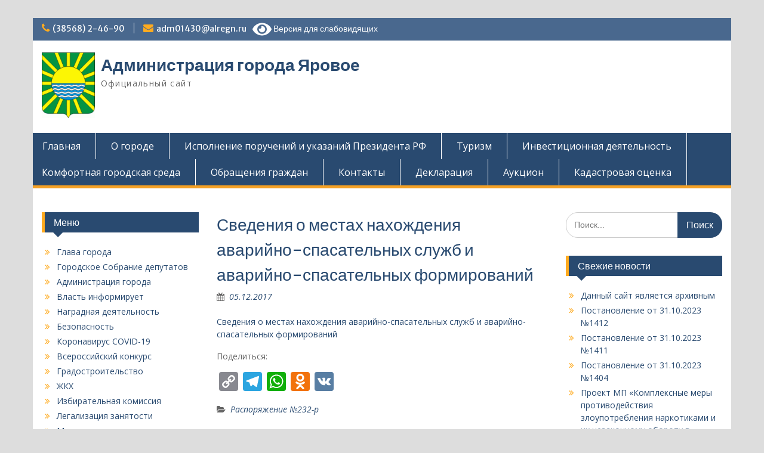

--- FILE ---
content_type: text/html; charset=UTF-8
request_url: https://yarovoe22.ru/svedeniya-o-mestah-nahozhdeniya-avarijn/
body_size: 127859
content:
<!DOCTYPE html> <html lang="ru-RU">
<head>
	    <meta charset="UTF-8">
    <meta name="viewport" content="width=device-width, initial-scale=1">
    <link rel="profile" href="http://gmpg.org/xfn/11">
    <link rel="pingback" href="https://yarovoe22.ru/xmlrpc.php">
    
<meta name='robots' content='index, follow, max-image-preview:large, max-snippet:-1, max-video-preview:-1' />

	<!-- This site is optimized with the Yoast SEO plugin v16.2 - https://yoast.com/wordpress/plugins/seo/ -->
	<title>Сведения о местах нахождения аварийно-спасательных служб и аварийно-спасательных формирований - Администрация города Яровое</title>
	<link rel="canonical" href="http://yarovoe22.ru/svedeniya-o-mestah-nahozhdeniya-avarijn/" />
	<meta property="og:locale" content="ru_RU" />
	<meta property="og:type" content="article" />
	<meta property="og:title" content="Сведения о местах нахождения аварийно-спасательных служб и аварийно-спасательных формирований - Администрация города Яровое" />
	<meta property="og:description" content="Сведения о местах нахождения аварийно-спасательных служб и аварийно-спасательных формирований" />
	<meta property="og:url" content="http://yarovoe22.ru/svedeniya-o-mestah-nahozhdeniya-avarijn/" />
	<meta property="og:site_name" content="Администрация города Яровое" />
	<meta property="article:published_time" content="2017-12-05T04:39:38+00:00" />
	<meta name="twitter:card" content="summary_large_image" />
	<script type="application/ld+json" class="yoast-schema-graph">{"@context":"https://schema.org","@graph":[{"@type":"WebSite","@id":"http://yarovoe22.ru/#website","url":"http://yarovoe22.ru/","name":"\u0410\u0434\u043c\u0438\u043d\u0438\u0441\u0442\u0440\u0430\u0446\u0438\u044f \u0433\u043e\u0440\u043e\u0434\u0430 \u042f\u0440\u043e\u0432\u043e\u0435","description":"\u041e\u0444\u0438\u0446\u0438\u0430\u043b\u044c\u043d\u044b\u0439 \u0441\u0430\u0439\u0442","potentialAction":[{"@type":"SearchAction","target":"http://yarovoe22.ru/?s={search_term_string}","query-input":"required name=search_term_string"}],"inLanguage":"ru-RU"},{"@type":"WebPage","@id":"http://yarovoe22.ru/svedeniya-o-mestah-nahozhdeniya-avarijn/#webpage","url":"http://yarovoe22.ru/svedeniya-o-mestah-nahozhdeniya-avarijn/","name":"\u0421\u0432\u0435\u0434\u0435\u043d\u0438\u044f \u043e \u043c\u0435\u0441\u0442\u0430\u0445 \u043d\u0430\u0445\u043e\u0436\u0434\u0435\u043d\u0438\u044f \u0430\u0432\u0430\u0440\u0438\u0439\u043d\u043e-\u0441\u043f\u0430\u0441\u0430\u0442\u0435\u043b\u044c\u043d\u044b\u0445 \u0441\u043b\u0443\u0436\u0431 \u0438 \u0430\u0432\u0430\u0440\u0438\u0439\u043d\u043e-\u0441\u043f\u0430\u0441\u0430\u0442\u0435\u043b\u044c\u043d\u044b\u0445 \u0444\u043e\u0440\u043c\u0438\u0440\u043e\u0432\u0430\u043d\u0438\u0439 - \u0410\u0434\u043c\u0438\u043d\u0438\u0441\u0442\u0440\u0430\u0446\u0438\u044f \u0433\u043e\u0440\u043e\u0434\u0430 \u042f\u0440\u043e\u0432\u043e\u0435","isPartOf":{"@id":"http://yarovoe22.ru/#website"},"datePublished":"2017-12-05T04:39:38+00:00","dateModified":"2017-12-05T04:39:38+00:00","author":{"@id":"http://yarovoe22.ru/#/schema/person/73d0638840c0a33bf2d74bcaa8312ad4"},"breadcrumb":{"@id":"http://yarovoe22.ru/svedeniya-o-mestah-nahozhdeniya-avarijn/#breadcrumb"},"inLanguage":"ru-RU","potentialAction":[{"@type":"ReadAction","target":["http://yarovoe22.ru/svedeniya-o-mestah-nahozhdeniya-avarijn/"]}]},{"@type":"BreadcrumbList","@id":"http://yarovoe22.ru/svedeniya-o-mestah-nahozhdeniya-avarijn/#breadcrumb","itemListElement":[{"@type":"ListItem","position":1,"item":{"@type":"WebPage","@id":"http://yarovoe22.ru/","url":"http://yarovoe22.ru/","name":"\u0413\u043b\u0430\u0432\u043d\u0430\u044f \u0441\u0442\u0440\u0430\u043d\u0438\u0446\u0430"}},{"@type":"ListItem","position":2,"item":{"@id":"http://yarovoe22.ru/svedeniya-o-mestah-nahozhdeniya-avarijn/#webpage"}}]},{"@type":"Person","@id":"http://yarovoe22.ru/#/schema/person/73d0638840c0a33bf2d74bcaa8312ad4","name":"\u042e\u0440\u0438\u0439 \u041a\u043e\u043b\u0437\u0438\u043d"}]}</script>
	<!-- / Yoast SEO plugin. -->


<link rel='dns-prefetch' href='//cdnjs.cloudflare.com' />
<link rel='dns-prefetch' href='//fonts.googleapis.com' />
<link rel='dns-prefetch' href='//s.w.org' />
<link rel="alternate" type="application/rss+xml" title="Администрация города Яровое &raquo; Лента" href="https://yarovoe22.ru/feed/" />
<link rel="alternate" type="application/rss+xml" title="Администрация города Яровое &raquo; Лента комментариев" href="https://yarovoe22.ru/comments/feed/" />
		<script type="text/javascript">
			window._wpemojiSettings = {"baseUrl":"https:\/\/s.w.org\/images\/core\/emoji\/13.0.1\/72x72\/","ext":".png","svgUrl":"https:\/\/s.w.org\/images\/core\/emoji\/13.0.1\/svg\/","svgExt":".svg","source":{"concatemoji":"https:\/\/yarovoe22.ru\/wp-includes\/js\/wp-emoji-release.min.js?ver=5.7.14"}};
			!function(e,a,t){var n,r,o,i=a.createElement("canvas"),p=i.getContext&&i.getContext("2d");function s(e,t){var a=String.fromCharCode;p.clearRect(0,0,i.width,i.height),p.fillText(a.apply(this,e),0,0);e=i.toDataURL();return p.clearRect(0,0,i.width,i.height),p.fillText(a.apply(this,t),0,0),e===i.toDataURL()}function c(e){var t=a.createElement("script");t.src=e,t.defer=t.type="text/javascript",a.getElementsByTagName("head")[0].appendChild(t)}for(o=Array("flag","emoji"),t.supports={everything:!0,everythingExceptFlag:!0},r=0;r<o.length;r++)t.supports[o[r]]=function(e){if(!p||!p.fillText)return!1;switch(p.textBaseline="top",p.font="600 32px Arial",e){case"flag":return s([127987,65039,8205,9895,65039],[127987,65039,8203,9895,65039])?!1:!s([55356,56826,55356,56819],[55356,56826,8203,55356,56819])&&!s([55356,57332,56128,56423,56128,56418,56128,56421,56128,56430,56128,56423,56128,56447],[55356,57332,8203,56128,56423,8203,56128,56418,8203,56128,56421,8203,56128,56430,8203,56128,56423,8203,56128,56447]);case"emoji":return!s([55357,56424,8205,55356,57212],[55357,56424,8203,55356,57212])}return!1}(o[r]),t.supports.everything=t.supports.everything&&t.supports[o[r]],"flag"!==o[r]&&(t.supports.everythingExceptFlag=t.supports.everythingExceptFlag&&t.supports[o[r]]);t.supports.everythingExceptFlag=t.supports.everythingExceptFlag&&!t.supports.flag,t.DOMReady=!1,t.readyCallback=function(){t.DOMReady=!0},t.supports.everything||(n=function(){t.readyCallback()},a.addEventListener?(a.addEventListener("DOMContentLoaded",n,!1),e.addEventListener("load",n,!1)):(e.attachEvent("onload",n),a.attachEvent("onreadystatechange",function(){"complete"===a.readyState&&t.readyCallback()})),(n=t.source||{}).concatemoji?c(n.concatemoji):n.wpemoji&&n.twemoji&&(c(n.twemoji),c(n.wpemoji)))}(window,document,window._wpemojiSettings);
		</script>
		<style type="text/css">
img.wp-smiley,
img.emoji {
	display: inline !important;
	border: none !important;
	box-shadow: none !important;
	height: 1em !important;
	width: 1em !important;
	margin: 0 .07em !important;
	vertical-align: -0.1em !important;
	background: none !important;
	padding: 0 !important;
}
</style>
	<link rel='stylesheet' id='wrgf-fontawesome-5.0.8-css'  href='https://yarovoe22.ru/wp-content/plugins/responsive-gallery-with-lightbox/css/font-awesome-latest/css/fontawesome-all.min.css?ver=5.7.14' type='text/css' media='all' />
<link rel='stylesheet' id='wrgf-fontawesome-css'  href='https://yarovoe22.ru/wp-content/plugins/responsive-gallery-with-lightbox/css/font-awesome-latest/css/fontawesome.min.css?ver=5.7.14' type='text/css' media='all' />
<link rel='stylesheet' id='wl-wrgf-swipe-css-css'  href='https://yarovoe22.ru/wp-content/plugins/responsive-gallery-with-lightbox/lightbox/swipebox/swipebox.css?ver=5.7.14' type='text/css' media='all' />
<link rel='stylesheet' id='wrgf-hover-pack-css-css'  href='https://yarovoe22.ru/wp-content/plugins/responsive-gallery-with-lightbox/css/hover-pack.css?ver=5.7.14' type='text/css' media='all' />
<link rel='stylesheet' id='wrgf-bootstrap-css-css'  href='https://yarovoe22.ru/wp-content/plugins/responsive-gallery-with-lightbox/css/bootstrap-latest/bootstrap.css?ver=5.7.14' type='text/css' media='all' />
<link rel='stylesheet' id='wrgf-img-gallery-css-css'  href='https://yarovoe22.ru/wp-content/plugins/responsive-gallery-with-lightbox/css/img-gallery.css?ver=5.7.14' type='text/css' media='all' />
<link rel='stylesheet' id='wp-block-library-css'  href='https://yarovoe22.ru/wp-includes/css/dist/block-library/style.min.css?ver=5.7.14' type='text/css' media='all' />
<link rel='stylesheet' id='contact-form-7-css'  href='https://yarovoe22.ru/wp-content/plugins/contact-form-7/includes/css/styles.css?ver=5.4.1' type='text/css' media='all' />
<link rel='stylesheet' id='yop-public-css'  href='https://yarovoe22.ru/wp-content/plugins/yop-poll/public/assets/css/yop-poll-public-6.2.7.css?ver=5.7.14' type='text/css' media='all' />
<link rel='stylesheet' id='fontawesome-css'  href='https://yarovoe22.ru/wp-content/themes/yarovoe-new/third-party/font-awesome/css/font-awesome.min.css?ver=4.7.0' type='text/css' media='all' />
<link rel='stylesheet' id='education-hub-google-fonts-css'  href='//fonts.googleapis.com/css?family=Open+Sans%3A600%2C400%2C400italic%2C300%2C100%2C700%7CMerriweather+Sans%3A400%2C700&#038;ver=5.7.14' type='text/css' media='all' />
<link rel='stylesheet' id='education-hub-style-css'  href='https://yarovoe22.ru/wp-content/themes/yarovoe-new/style.css?ver=1.9.7' type='text/css' media='all' />
<link rel='stylesheet' id='wpzoom-social-icons-socicon-css'  href='https://yarovoe22.ru/wp-content/plugins/social-icons-widget-by-wpzoom/assets/css/wpzoom-socicon.css?ver=1665391064' type='text/css' media='all' />
<link rel='stylesheet' id='wpzoom-social-icons-genericons-css'  href='https://yarovoe22.ru/wp-content/plugins/social-icons-widget-by-wpzoom/assets/css/genericons.css?ver=1665391064' type='text/css' media='all' />
<link rel='stylesheet' id='wpzoom-social-icons-academicons-css'  href='https://yarovoe22.ru/wp-content/plugins/social-icons-widget-by-wpzoom/assets/css/academicons.min.css?ver=1665391064' type='text/css' media='all' />
<link rel='stylesheet' id='wpzoom-social-icons-font-awesome-3-css'  href='https://yarovoe22.ru/wp-content/plugins/social-icons-widget-by-wpzoom/assets/css/font-awesome-3.min.css?ver=1665391064' type='text/css' media='all' />
<link rel='stylesheet' id='dashicons-css'  href='https://yarovoe22.ru/wp-includes/css/dashicons.min.css?ver=5.7.14' type='text/css' media='all' />
<link rel='stylesheet' id='wpzoom-social-icons-styles-css'  href='https://yarovoe22.ru/wp-content/plugins/social-icons-widget-by-wpzoom/assets/css/wpzoom-social-icons-styles.css?ver=1665391064' type='text/css' media='all' />
<link rel='stylesheet' id='addtoany-css'  href='https://yarovoe22.ru/wp-content/plugins/add-to-any/addtoany.min.css?ver=1.15' type='text/css' media='all' />
<link rel='stylesheet' id='bvi-style-css'  href='https://yarovoe22.ru/wp-content/plugins/button-visually-impaired/assets/css/bvi.min.css?ver=2.0' type='text/css' media='all' />
<style id='bvi-style-inline-css' type='text/css'>
a.bvi-link-widget, a.bvi-link-shortcode {color: #ffffff !important; background-color: #49688e !important;}
</style>
<link rel='preload' as='font'  id='wpzoom-social-icons-font-academicons-ttf-css'  href='https://yarovoe22.ru/wp-content/plugins/social-icons-widget-by-wpzoom/assets/font/academicons.ttf?v=1.9.2'  type='font/ttf' crossorigin />
<link rel='preload' as='font'  id='wpzoom-social-icons-font-academicons-woff-css'  href='https://yarovoe22.ru/wp-content/plugins/social-icons-widget-by-wpzoom/assets/font/academicons.woff?v=1.9.2'  type='font/woff' crossorigin />
<link rel='preload' as='font'  id='wpzoom-social-icons-font-fontawesome-3-ttf-css'  href='https://yarovoe22.ru/wp-content/plugins/social-icons-widget-by-wpzoom/assets/font/fontawesome-webfont.ttf?v=4.7.0'  type='font/ttf' crossorigin />
<link rel='preload' as='font'  id='wpzoom-social-icons-font-fontawesome-3-woff-css'  href='https://yarovoe22.ru/wp-content/plugins/social-icons-widget-by-wpzoom/assets/font/fontawesome-webfont.woff?v=4.7.0'  type='font/woff' crossorigin />
<link rel='preload' as='font'  id='wpzoom-social-icons-font-fontawesome-3-woff2-css'  href='https://yarovoe22.ru/wp-content/plugins/social-icons-widget-by-wpzoom/assets/font/fontawesome-webfont.woff2?v=4.7.0'  type='font/woff2' crossorigin />
<link rel='preload' as='font'  id='wpzoom-social-icons-font-genericons-ttf-css'  href='https://yarovoe22.ru/wp-content/plugins/social-icons-widget-by-wpzoom/assets/font/Genericons.ttf'  type='font/ttf' crossorigin />
<link rel='preload' as='font'  id='wpzoom-social-icons-font-genericons-woff-css'  href='https://yarovoe22.ru/wp-content/plugins/social-icons-widget-by-wpzoom/assets/font/Genericons.woff'  type='font/woff' crossorigin />
<link rel='preload' as='font'  id='wpzoom-social-icons-font-socicon-ttf-css'  href='https://yarovoe22.ru/wp-content/plugins/social-icons-widget-by-wpzoom/assets/font/socicon.ttf?v=4.2.8'  type='font/ttf' crossorigin />
<link rel='preload' as='font'  id='wpzoom-social-icons-font-socicon-woff-css'  href='https://yarovoe22.ru/wp-content/plugins/social-icons-widget-by-wpzoom/assets/font/socicon.woff?v=4.2.8'  type='font/woff' crossorigin />
<script type='text/javascript' src='https://yarovoe22.ru/wp-includes/js/jquery/jquery.min.js?ver=3.5.1' id='jquery-core-js'></script>
<script type='text/javascript' src='https://yarovoe22.ru/wp-includes/js/jquery/jquery-migrate.min.js?ver=3.3.2' id='jquery-migrate-js'></script>
<script type='text/javascript' src='https://yarovoe22.ru/wp-content/plugins/responsive-gallery-with-lightbox/js/hover-pack.js?ver=5.7.14' id='wrgf-hover-pack-js-js'></script>
<script type='text/javascript' src='https://yarovoe22.ru/wp-content/plugins/responsive-gallery-with-lightbox/lightbox/swipebox/jquery.swipebox.js?ver=5.7.14' id='wl-wrgf-swipe-js-js'></script>
<script type='text/javascript' src='https://yarovoe22.ru/wp-content/plugins/responsive-gallery-with-lightbox/js/masonry.pkgd.min.js?ver=5.7.14' id='wrgf_masonry-js'></script>
<script type='text/javascript' src='https://yarovoe22.ru/wp-content/plugins/responsive-gallery-with-lightbox/js/imagesloaded.pkgd.min.js?ver=5.7.14' id='wrgf_imagesloaded-js'></script>
<script type='text/javascript' src='https://yarovoe22.ru/wp-content/plugins/add-to-any/addtoany.min.js?ver=1.1' id='addtoany-js'></script>
<script type='text/javascript' id='yop-public-js-extra'>
/* <![CDATA[ */
var objectL10n = {"yopPollParams":{"urlParams":{"ajax":"https:\/\/yarovoe22.ru\/wp-admin\/admin-ajax.php","wpLogin":"https:\/\/yarovoe22.ru\/wp-login.php?redirect_to=https%3A%2F%2Fyarovoe22.ru%2Fwp-admin%2Fadmin-ajax.php%3Faction%3Dyop_poll_record_wordpress_vote"},"apiParams":{"reCaptcha":{"siteKey":""},"reCaptchaV2Invisible":{"siteKey":""},"reCaptchaV3":{"siteKey":""}},"captchaParams":{"imgPath":"https:\/\/yarovoe22.ru\/wp-content\/plugins\/yop-poll\/public\/assets\/img\/","url":"https:\/\/yarovoe22.ru\/wp-content\/plugins\/yop-poll\/app.php","accessibilityAlt":"Sound icon","accessibilityTitle":"Accessibility option: listen to a question and answer it!","accessibilityDescription":"Type below the <strong>answer<\/strong> to what you hear. Numbers or words:","explanation":"Click or touch the <strong>ANSWER<\/strong>","refreshAlt":"Refresh\/reload icon","refreshTitle":"Refresh\/reload: get new images and accessibility option!"},"voteParams":{"invalidPoll":"Invalid Poll","noAnswersSelected":"No answer selected","minAnswersRequired":"At least {min_answers_allowed} answer(s) required","maxAnswersRequired":"A max of {max_answers_allowed} answer(s) accepted","noAnswerForOther":"No other answer entered","noValueForCustomField":"{custom_field_name} is required","consentNotChecked":"You must agree to our terms and conditions","noCaptchaSelected":"Captcha is required","thankYou":"Thank you for your vote"},"resultsParams":{"singleVote":"vote","multipleVotes":"votes","singleAnswer":"answer","multipleAnswers":"answers"}}};
/* ]]> */
</script>
<script type='text/javascript' src='https://yarovoe22.ru/wp-content/plugins/yop-poll/public/assets/js/yop-poll-public-6.2.7.min.js?ver=5.7.14' id='yop-public-js'></script>
<link rel="https://api.w.org/" href="https://yarovoe22.ru/wp-json/" /><link rel="alternate" type="application/json" href="https://yarovoe22.ru/wp-json/wp/v2/posts/18936" /><link rel="EditURI" type="application/rsd+xml" title="RSD" href="https://yarovoe22.ru/xmlrpc.php?rsd" />
<link rel="wlwmanifest" type="application/wlwmanifest+xml" href="https://yarovoe22.ru/wp-includes/wlwmanifest.xml" /> 
<meta name="generator" content="WordPress 5.7.14" />
<link rel='shortlink' href='https://yarovoe22.ru/?p=18936' />
<link rel="alternate" type="application/json+oembed" href="https://yarovoe22.ru/wp-json/oembed/1.0/embed?url=https%3A%2F%2Fyarovoe22.ru%2Fsvedeniya-o-mestah-nahozhdeniya-avarijn%2F" />
<link rel="alternate" type="text/xml+oembed" href="https://yarovoe22.ru/wp-json/oembed/1.0/embed?url=https%3A%2F%2Fyarovoe22.ru%2Fsvedeniya-o-mestah-nahozhdeniya-avarijn%2F&#038;format=xml" />

<script data-cfasync="false">
window.a2a_config=window.a2a_config||{};a2a_config.callbacks=[];a2a_config.overlays=[];a2a_config.templates={};a2a_localize = {
	Share: "Отправить",
	Save: "Сохранить",
	Subscribe: "Подписаться",
	Email: "E-mail",
	Bookmark: "В закладки!",
	ShowAll: "Показать все",
	ShowLess: "Показать остальное",
	FindServices: "Найти сервис(ы)",
	FindAnyServiceToAddTo: "Найти сервис и добавить",
	PoweredBy: "Работает на",
	ShareViaEmail: "Поделиться по электронной почте",
	SubscribeViaEmail: "Подписаться по электронной почте",
	BookmarkInYourBrowser: "Добавить в закладки",
	BookmarkInstructions: "Нажмите Ctrl+D или \u2318+D, чтобы добавить страницу в закладки",
	AddToYourFavorites: "Добавить в Избранное",
	SendFromWebOrProgram: "Отправлять с любого email-адреса или email-программы",
	EmailProgram: "Почтовая программа",
	More: "Подробнее&#8230;",
	ThanksForSharing: "Спасибо, что поделились!",
	ThanksForFollowing: "Спасибо за подписку!"
};

(function(d,s,a,b){a=d.createElement(s);b=d.getElementsByTagName(s)[0];a.async=1;a.src="https://static.addtoany.com/menu/page.js";b.parentNode.insertBefore(a,b);})(document,"script");
</script>
<style>
		#category-posts-2-internal ul {padding: 0;}
#category-posts-2-internal .cat-post-item img {max-width: initial; max-height: initial; margin: initial;}
#category-posts-2-internal .cat-post-author {margin-bottom: 0;}
#category-posts-2-internal .cat-post-thumbnail {margin: 5px 10px 5px 0;}
#category-posts-2-internal .cat-post-item:before {content: ""; clear: both;}
#category-posts-2-internal .cat-post-excerpt-more {display: inline-block;}
#category-posts-2-internal .cat-post-item {list-style: none; margin: 3px 0 10px; padding: 3px 0;}
#category-posts-2-internal .cat-post-current .cat-post-title {font-weight: bold; text-transform: uppercase;}
#category-posts-2-internal [class*=cat-post-tax] {font-size: 0.85em;}
#category-posts-2-internal [class*=cat-post-tax] * {display:inline-block;}
#category-posts-2-internal .cat-post-item a:after {content: ""; display: table;	clear: both;}
#category-posts-2-internal .cat-post-item .cat-post-title {overflow: hidden;text-overflow: ellipsis;white-space: initial;display: -webkit-box;-webkit-line-clamp: 2;-webkit-box-orient: vertical;padding-bottom: 0 !important;}
#category-posts-2-internal .cat-post-item a:after {content: ""; clear: both;}
#category-posts-2-internal .cat-post-thumbnail {display:block; float:left; margin:5px 10px 5px 0;}
#category-posts-2-internal .cat-post-crop {overflow:hidden;display:block;}
#category-posts-2-internal p {margin:5px 0 0 0}
#category-posts-2-internal li > div {margin:5px 0 0 0; clear:both;}
#category-posts-2-internal .dashicons {vertical-align:middle;}
</style>
		<style type="text/css" id="custom-background-css">
body.custom-background { background-image: url("https://yarovoe.org/wp-content/uploads/2018/06/bg1.jpg"); background-position: left top; background-size: auto; background-repeat: repeat; background-attachment: fixed; }
</style>
	<link rel="icon" href="https://yarovoe22.ru/wp-content/uploads/2018/06/b_120_149_16777215_00_images_gerb_Russia_Altay_GerbYarovoe-1.gif" sizes="32x32" />
<link rel="icon" href="https://yarovoe22.ru/wp-content/uploads/2018/06/b_120_149_16777215_00_images_gerb_Russia_Altay_GerbYarovoe-1.gif" sizes="192x192" />
<link rel="apple-touch-icon" href="https://yarovoe22.ru/wp-content/uploads/2018/06/b_120_149_16777215_00_images_gerb_Russia_Altay_GerbYarovoe-1.gif" />
<meta name="msapplication-TileImage" content="https://yarovoe22.ru/wp-content/uploads/2018/06/b_120_149_16777215_00_images_gerb_Russia_Altay_GerbYarovoe-1.gif" />
		<style type="text/css" id="wp-custom-css">
			.muncon {
width: 80%;
    border-radius: 7px;
    font-size: +2;
    padding: 10px;
    box-sizing: border-box;
    display: inline-block;
    background: linear-gradient(#284a70 72%, rgba(80, 90, 199, 0.73));
    box-shadow: 3px 3px 11px 1px #333333;
    color: #ffffff;
}		</style>
		</head>

<body class="post-template-default single single-post postid-18936 single-format-standard custom-background wp-custom-logo locale-ru-ru group-blog site-layout-boxed global-layout-three-columns">

	    <div id="page" class="container hfeed site">
    <a class="skip-link screen-reader-text" href="#content">Skip to content</a>
    	<div id="tophead">
		<div class="container">
			<div id="quick-contact">
									<ul>
													<li class="quick-call"><a href="tel:3856824690">(38568) 2-46-90</a></li>
																			<li class="quick-email"><a href="mailto:adm01430@alregn.ru">adm01430@alregn.ru</a></li>
											</ul>
											</div>

			
					 <a href="#" class="bvi-link-shortcode bvi-open"><svg aria-hidden="true" focusable="false" role="img" xmlns="http://www.w3.org/2000/svg" viewBox="0 0 576 512" class="bvi-svg-eye"><path fill="currentColor" d="M572.52 241.4C518.29 135.59 410.93 64 288 64S57.68 135.64 3.48 241.41a32.35 32.35 0 0 0 0 29.19C57.71 376.41 165.07 448 288 448s230.32-71.64 284.52-177.41a32.35 32.35 0 0 0 0-29.19zM288 400a144 144 0 1 1 144-144 143.93 143.93 0 0 1-144 144zm0-240a95.31 95.31 0 0 0-25.31 3.79 47.85 47.85 0 0 1-66.9 66.9A95.78 95.78 0 1 0 288 160z"></path></svg> Версия для слабовидящих</a>		</div> <!-- .container -->
	</div><!--  #tophead -->

	<header id="masthead" class="site-header" role="banner"><div class="container">			    <div class="site-branding">

		    <a href="https://yarovoe22.ru/" class="custom-logo-link" rel="home"><img width="120" height="149" src="https://yarovoe22.ru/wp-content/uploads/2018/06/b_120_149_16777215_00_images_gerb_Russia_Altay_GerbYarovoe.gif" class="custom-logo" alt="Администрация города Яровое" /></a>
										        <div id="site-identity">
					            	              <p class="site-title"><a href="https://yarovoe22.ru/" rel="home">Администрация города Яровое</a></p>
	            				
					            <p class="site-description">Официальный сайт</p>
					        </div><!-- #site-identity -->
			
	    </div><!-- .site-branding -->

	    	    
        </div><!-- .container --></header><!-- #masthead -->    <div id="main-nav" class="clear-fix">
        <div class="container">
        <nav id="site-navigation" class="main-navigation" role="navigation">
          <button class="menu-toggle" aria-controls="primary-menu" aria-expanded="false"><i class="fa fa-bars"></i>
			Menu</button>
            <div class="wrap-menu-content">
				<div class="menu-top-main-container"><ul id="primary-menu" class="menu"><li id="menu-item-21219" class="menu-item menu-item-type-custom menu-item-object-custom menu-item-21219"><a href="/">Главная</a></li>
<li id="menu-item-21225" class="menu-item menu-item-type-post_type menu-item-object-page menu-item-21225"><a href="https://yarovoe22.ru/istoriya-goroda/">О городе</a></li>
<li id="menu-item-21221" class="menu-item menu-item-type-post_type menu-item-object-page menu-item-21221"><a href="https://yarovoe22.ru/ispolnenie-porucheniy-i-ukazov-prezidenta/">Исполнение поручений и указаний Президента РФ</a></li>
<li id="menu-item-21226" class="menu-item menu-item-type-post_type menu-item-object-page menu-item-21226"><a href="https://yarovoe22.ru/turizm/">Туризм</a></li>
<li id="menu-item-21220" class="menu-item menu-item-type-post_type menu-item-object-page menu-item-21220"><a href="https://yarovoe22.ru/invest-deatelnost/">Инвестиционная деятельность</a></li>
<li id="menu-item-28192" class="menu-item menu-item-type-taxonomy menu-item-object-category menu-item-28192"><a href="https://yarovoe22.ru/category/komfortnaya-gorodskaya-sreda/">Комфортная городская среда</a></li>
<li id="menu-item-47348" class="menu-item menu-item-type-custom menu-item-object-custom menu-item-47348"><a href="https://yarovoe.gosuslugi.ru/dlya-zhiteley/uslugi-i-servisy/otpravit-obraschenie/">Обращения граждан</a></li>
<li id="menu-item-21228" class="menu-item menu-item-type-post_type menu-item-object-page menu-item-21228"><a href="https://yarovoe22.ru/kontakty/">Контакты</a></li>
<li id="menu-item-24470" class="menu-item menu-item-type-post_type menu-item-object-page menu-item-24470"><a href="https://yarovoe22.ru/declaraciya/">Декларация</a></li>
<li id="menu-item-25529" class="menu-item menu-item-type-post_type menu-item-object-page menu-item-25529"><a href="https://yarovoe22.ru/aukcion/">Аукцион</a></li>
<li id="menu-item-32193" class="menu-item menu-item-type-taxonomy menu-item-object-category menu-item-32193"><a href="https://yarovoe22.ru/category/kadastrovaya-ocenka/">Кадастровая оценка</a></li>
</ul></div>            </div><!-- .menu-content -->
        </nav><!-- #site-navigation -->
       </div> <!-- .container -->
    </div> <!-- #main-nav -->
    
	<div id="content" class="site-content"><div class="container"><div class="inner-wrapper">    
	<div id="primary" class="content-area">
		<main id="main" class="site-main" role="main">

		
			
<article id="post-18936" class="post-18936 post type-post status-publish format-standard hentry category-rasporyazhenie-232-r">
	<header class="entry-header">
		<h1 class="entry-title">Сведения о местах нахождения аварийно-спасательных служб и аварийно-спасательных формирований</h1>
		<div class="entry-meta">
			<span class="posted-on"><a href="https://yarovoe22.ru/svedeniya-o-mestah-nahozhdeniya-avarijn/" rel="bookmark"><time class="entry-date published updated" datetime="2017-12-05T11:39:38+07:00">05.12.2017</time></a></span>		</div><!-- .entry-meta -->
	</header><!-- .entry-header -->

	<div class="entry-content">
    		<p><a href="https://yadi.sk/i/Z7hPput_3QKb6M">Сведения о местах нахождения аварийно-спасательных служб и аварийно-спасательных формирований</a></p>
<div class="addtoany_share_save_container addtoany_content addtoany_content_bottom"><div class="addtoany_header">Поделиться:</div><div class="a2a_kit a2a_kit_size_32 addtoany_list" data-a2a-url="https://yarovoe22.ru/svedeniya-o-mestah-nahozhdeniya-avarijn/" data-a2a-title="Сведения о местах нахождения аварийно-спасательных служб и аварийно-спасательных формирований"><a class="a2a_button_copy_link" href="https://www.addtoany.com/add_to/copy_link?linkurl=https%3A%2F%2Fyarovoe22.ru%2Fsvedeniya-o-mestah-nahozhdeniya-avarijn%2F&amp;linkname=%D0%A1%D0%B2%D0%B5%D0%B4%D0%B5%D0%BD%D0%B8%D1%8F%20%D0%BE%20%D0%BC%D0%B5%D1%81%D1%82%D0%B0%D1%85%20%D0%BD%D0%B0%D1%85%D0%BE%D0%B6%D0%B4%D0%B5%D0%BD%D0%B8%D1%8F%20%D0%B0%D0%B2%D0%B0%D1%80%D0%B8%D0%B9%D0%BD%D0%BE-%D1%81%D0%BF%D0%B0%D1%81%D0%B0%D1%82%D0%B5%D0%BB%D1%8C%D0%BD%D1%8B%D1%85%20%D1%81%D0%BB%D1%83%D0%B6%D0%B1%20%D0%B8%20%D0%B0%D0%B2%D0%B0%D1%80%D0%B8%D0%B9%D0%BD%D0%BE-%D1%81%D0%BF%D0%B0%D1%81%D0%B0%D1%82%D0%B5%D0%BB%D1%8C%D0%BD%D1%8B%D1%85%20%D1%84%D0%BE%D1%80%D0%BC%D0%B8%D1%80%D0%BE%D0%B2%D0%B0%D0%BD%D0%B8%D0%B9" title="Copy Link" rel="nofollow noopener" target="_blank"></a><a class="a2a_button_telegram" href="https://www.addtoany.com/add_to/telegram?linkurl=https%3A%2F%2Fyarovoe22.ru%2Fsvedeniya-o-mestah-nahozhdeniya-avarijn%2F&amp;linkname=%D0%A1%D0%B2%D0%B5%D0%B4%D0%B5%D0%BD%D0%B8%D1%8F%20%D0%BE%20%D0%BC%D0%B5%D1%81%D1%82%D0%B0%D1%85%20%D0%BD%D0%B0%D1%85%D0%BE%D0%B6%D0%B4%D0%B5%D0%BD%D0%B8%D1%8F%20%D0%B0%D0%B2%D0%B0%D1%80%D0%B8%D0%B9%D0%BD%D0%BE-%D1%81%D0%BF%D0%B0%D1%81%D0%B0%D1%82%D0%B5%D0%BB%D1%8C%D0%BD%D1%8B%D1%85%20%D1%81%D0%BB%D1%83%D0%B6%D0%B1%20%D0%B8%20%D0%B0%D0%B2%D0%B0%D1%80%D0%B8%D0%B9%D0%BD%D0%BE-%D1%81%D0%BF%D0%B0%D1%81%D0%B0%D1%82%D0%B5%D0%BB%D1%8C%D0%BD%D1%8B%D1%85%20%D1%84%D0%BE%D1%80%D0%BC%D0%B8%D1%80%D0%BE%D0%B2%D0%B0%D0%BD%D0%B8%D0%B9" title="Telegram" rel="nofollow noopener" target="_blank"></a><a class="a2a_button_whatsapp" href="https://www.addtoany.com/add_to/whatsapp?linkurl=https%3A%2F%2Fyarovoe22.ru%2Fsvedeniya-o-mestah-nahozhdeniya-avarijn%2F&amp;linkname=%D0%A1%D0%B2%D0%B5%D0%B4%D0%B5%D0%BD%D0%B8%D1%8F%20%D0%BE%20%D0%BC%D0%B5%D1%81%D1%82%D0%B0%D1%85%20%D0%BD%D0%B0%D1%85%D0%BE%D0%B6%D0%B4%D0%B5%D0%BD%D0%B8%D1%8F%20%D0%B0%D0%B2%D0%B0%D1%80%D0%B8%D0%B9%D0%BD%D0%BE-%D1%81%D0%BF%D0%B0%D1%81%D0%B0%D1%82%D0%B5%D0%BB%D1%8C%D0%BD%D1%8B%D1%85%20%D1%81%D0%BB%D1%83%D0%B6%D0%B1%20%D0%B8%20%D0%B0%D0%B2%D0%B0%D1%80%D0%B8%D0%B9%D0%BD%D0%BE-%D1%81%D0%BF%D0%B0%D1%81%D0%B0%D1%82%D0%B5%D0%BB%D1%8C%D0%BD%D1%8B%D1%85%20%D1%84%D0%BE%D1%80%D0%BC%D0%B8%D1%80%D0%BE%D0%B2%D0%B0%D0%BD%D0%B8%D0%B9" title="WhatsApp" rel="nofollow noopener" target="_blank"></a><a class="a2a_button_odnoklassniki" href="https://www.addtoany.com/add_to/odnoklassniki?linkurl=https%3A%2F%2Fyarovoe22.ru%2Fsvedeniya-o-mestah-nahozhdeniya-avarijn%2F&amp;linkname=%D0%A1%D0%B2%D0%B5%D0%B4%D0%B5%D0%BD%D0%B8%D1%8F%20%D0%BE%20%D0%BC%D0%B5%D1%81%D1%82%D0%B0%D1%85%20%D0%BD%D0%B0%D1%85%D0%BE%D0%B6%D0%B4%D0%B5%D0%BD%D0%B8%D1%8F%20%D0%B0%D0%B2%D0%B0%D1%80%D0%B8%D0%B9%D0%BD%D0%BE-%D1%81%D0%BF%D0%B0%D1%81%D0%B0%D1%82%D0%B5%D0%BB%D1%8C%D0%BD%D1%8B%D1%85%20%D1%81%D0%BB%D1%83%D0%B6%D0%B1%20%D0%B8%20%D0%B0%D0%B2%D0%B0%D1%80%D0%B8%D0%B9%D0%BD%D0%BE-%D1%81%D0%BF%D0%B0%D1%81%D0%B0%D1%82%D0%B5%D0%BB%D1%8C%D0%BD%D1%8B%D1%85%20%D1%84%D0%BE%D1%80%D0%BC%D0%B8%D1%80%D0%BE%D0%B2%D0%B0%D0%BD%D0%B8%D0%B9" title="Odnoklassniki" rel="nofollow noopener" target="_blank"></a><a class="a2a_button_vk" href="https://www.addtoany.com/add_to/vk?linkurl=https%3A%2F%2Fyarovoe22.ru%2Fsvedeniya-o-mestah-nahozhdeniya-avarijn%2F&amp;linkname=%D0%A1%D0%B2%D0%B5%D0%B4%D0%B5%D0%BD%D0%B8%D1%8F%20%D0%BE%20%D0%BC%D0%B5%D1%81%D1%82%D0%B0%D1%85%20%D0%BD%D0%B0%D1%85%D0%BE%D0%B6%D0%B4%D0%B5%D0%BD%D0%B8%D1%8F%20%D0%B0%D0%B2%D0%B0%D1%80%D0%B8%D0%B9%D0%BD%D0%BE-%D1%81%D0%BF%D0%B0%D1%81%D0%B0%D1%82%D0%B5%D0%BB%D1%8C%D0%BD%D1%8B%D1%85%20%D1%81%D0%BB%D1%83%D0%B6%D0%B1%20%D0%B8%20%D0%B0%D0%B2%D0%B0%D1%80%D0%B8%D0%B9%D0%BD%D0%BE-%D1%81%D0%BF%D0%B0%D1%81%D0%B0%D1%82%D0%B5%D0%BB%D1%8C%D0%BD%D1%8B%D1%85%20%D1%84%D0%BE%D1%80%D0%BC%D0%B8%D1%80%D0%BE%D0%B2%D0%B0%D0%BD%D0%B8%D0%B9" title="VK" rel="nofollow noopener" target="_blank"></a></div></div>			</div><!-- .entry-content -->

	<footer class="entry-footer">
		<span class="cat-links"><a href="https://yarovoe22.ru/category/informaciya-iz-otdelov/otdel-arhitektury/rasporyazhenie-232-r/" rel="category tag">Распоряжение №232-р</a></span>	</footer><!-- .entry-footer -->
</article><!-- #post-## -->


			

			
		
		</main><!-- #main -->
	</div><!-- #primary -->

<div id="sidebar-primary" class="widget-area" role="complementary">
	    <aside id="nav_menu-2" class="widget widget_nav_menu"><h2 class="widget-title">Меню</h2><div class="menu-left-menu-container"><ul id="menu-left-menu" class="menu"><li id="menu-item-21311" class="menu-item menu-item-type-post_type menu-item-object-post menu-item-21311"><a href="https://yarovoe22.ru/glava-administracii/">Глава города</a></li>
<li id="menu-item-21348" class="menu-item menu-item-type-taxonomy menu-item-object-category menu-item-has-children menu-item-21348"><a href="https://yarovoe22.ru/category/normdoc/gsd/">Городское Собрание депутатов</a>
<ul class="sub-menu">
	<li id="menu-item-33626" class="menu-item menu-item-type-taxonomy menu-item-object-category menu-item-33626"><a href="https://yarovoe22.ru/category/deputaty/obshhaya-informaciya/">Общая информация</a></li>
	<li id="menu-item-21349" class="menu-item menu-item-type-taxonomy menu-item-object-category menu-item-21349"><a href="https://yarovoe22.ru/category/normdoc/gsd/">Городское Собрание депутатов</a></li>
	<li id="menu-item-21351" class="menu-item menu-item-type-taxonomy menu-item-object-category menu-item-21351"><a href="https://yarovoe22.ru/category/deputaty/grafik-priema-zhitelej/">График приема жителей</a></li>
	<li id="menu-item-21356" class="menu-item menu-item-type-taxonomy menu-item-object-category menu-item-21356"><a href="https://yarovoe22.ru/category/deputaty/deputatskij-sostav/">Депутатский состав</a></li>
	<li id="menu-item-21357" class="menu-item menu-item-type-taxonomy menu-item-object-category menu-item-21357"><a href="https://yarovoe22.ru/category/deputaty/komissii-gsl/">Комиссии ГСд</a></li>
	<li id="menu-item-21359" class="menu-item menu-item-type-taxonomy menu-item-object-category menu-item-21359"><a href="https://yarovoe22.ru/category/deputaty/proekty-reshenij-gsd/">Архив проектов решений ГСд</a></li>
	<li id="menu-item-21360" class="menu-item menu-item-type-taxonomy menu-item-object-category menu-item-21360"><a href="https://yarovoe22.ru/category/deputaty/sessii-sobraniya/">Сессии Собрания</a></li>
	<li id="menu-item-26087" class="menu-item menu-item-type-taxonomy menu-item-object-category menu-item-26087"><a href="https://yarovoe22.ru/category/deputaty/Otchety-o-deyatelnosti/">Отчеты о деятельности</a></li>
	<li id="menu-item-21361" class="menu-item menu-item-type-taxonomy menu-item-object-category menu-item-21361"><a href="https://yarovoe22.ru/category/deputaty/spravki/">Справки о доходах</a></li>
</ul>
</li>
<li id="menu-item-21297" class="menu-item menu-item-type-taxonomy menu-item-object-category menu-item-has-children menu-item-21297"><a href="https://yarovoe22.ru/category/administration/">Администрация города</a>
<ul class="sub-menu">
	<li id="menu-item-21354" class="menu-item menu-item-type-taxonomy menu-item-object-category menu-item-21354"><a href="https://yarovoe22.ru/category/administration/">Администрация города</a></li>
	<li id="menu-item-21312" class="menu-item menu-item-type-post_type menu-item-object-post menu-item-21312"><a href="https://yarovoe22.ru/zamestiteli-glavy-administracii/">Заместители главы администрации</a></li>
	<li id="menu-item-21531" class="menu-item menu-item-type-taxonomy menu-item-object-category menu-item-21531"><a href="https://yarovoe22.ru/category/administration/doklad_adm/">Доклад о деятельности администрации</a></li>
	<li id="menu-item-21320" class="menu-item menu-item-type-taxonomy menu-item-object-category menu-item-has-children menu-item-21320"><a href="https://yarovoe22.ru/category/administration/komfin/">Комитет по финансам, налоговой и кредитной политике</a>
	<ul class="sub-menu">
		<li id="menu-item-35901" class="menu-item menu-item-type-custom menu-item-object-custom menu-item-35901"><a href="http://yarovoe22.ru/category/administration/komfin/">Комитет по финансам</a></li>
		<li id="menu-item-35897" class="menu-item menu-item-type-taxonomy menu-item-object-category menu-item-35897"><a href="https://yarovoe22.ru/category/finansy-i-bjudzhet/komitet-po-finansam-finansy-i-bjudzhet/polozheniya-o-bjudzhetnom-ustrojstve/">Положения о бюджетном устройстве</a></li>
		<li id="menu-item-35903" class="menu-item menu-item-type-custom menu-item-object-custom menu-item-35903"><a href="http://yarovoe22.ru/control-activity/">Контрольная деятельность</a></li>
		<li id="menu-item-39601" class="menu-item menu-item-type-taxonomy menu-item-object-category menu-item-39601"><a href="https://yarovoe22.ru/category/administration/komfin/npafin/">Нормативно-правовые акты</a></li>
	</ul>
</li>
	<li id="menu-item-21317" class="menu-item menu-item-type-taxonomy menu-item-object-category menu-item-has-children menu-item-21317"><a href="https://yarovoe22.ru/category/administration/komitet-po-kulture/">Комитет по культуре, спорту и молодежной политике</a>
	<ul class="sub-menu">
		<li id="menu-item-21353" class="menu-item menu-item-type-taxonomy menu-item-object-category menu-item-21353"><a href="https://yarovoe22.ru/category/administration/komitet-po-kulture/">Комитет по культуре, спорту и молодежной политике</a></li>
		<li id="menu-item-21318" class="menu-item menu-item-type-taxonomy menu-item-object-category menu-item-21318"><a href="https://yarovoe22.ru/category/administration/komitet-po-kulture/spec-po-delam-molodezhi/">Специалист по делам молодежи</a></li>
	</ul>
</li>
	<li id="menu-item-21319" class="menu-item menu-item-type-taxonomy menu-item-object-category menu-item-21319"><a href="https://yarovoe22.ru/category/administration/komobr/">Комитет по образованию</a></li>
	<li id="menu-item-30725" class="menu-item menu-item-type-taxonomy menu-item-object-category menu-item-30725"><a href="https://yarovoe22.ru/category/administration/ksp/">Контрольно-счетная палата</a></li>
	<li id="menu-item-39413" class="menu-item menu-item-type-taxonomy menu-item-object-category menu-item-39413"><a href="https://yarovoe22.ru/category/administration/administrativnaya-komissiya/">Административная комиссия</a></li>
	<li id="menu-item-21313" class="menu-item menu-item-type-post_type menu-item-object-post menu-item-21313"><a href="https://yarovoe22.ru/komissiya-po-delam-nesovershennoletni/">Комиссия по делам несовершеннолетних и защите их прав</a></li>
	<li id="menu-item-25564" class="menu-item menu-item-type-post_type menu-item-object-page menu-item-25564"><a href="https://yarovoe22.ru/arhivniy-otdel/">Архивный отдел</a></li>
	<li id="menu-item-21315" class="menu-item menu-item-type-post_type menu-item-object-post menu-item-21315"><a href="https://yarovoe22.ru/komissiya-po-uchetu-i-raspredeleniju-zhil/">Жилищная комиссия</a></li>
	<li id="menu-item-22172" class="menu-item menu-item-type-post_type menu-item-object-page menu-item-22172"><a href="https://yarovoe22.ru/organizacionniy-otdel/">Организационный отдел</a></li>
	<li id="menu-item-22181" class="menu-item menu-item-type-post_type menu-item-object-page menu-item-22181"><a href="https://yarovoe22.ru/otdel-jkh/">Отдел жилищно-коммунального хозяйства</a></li>
	<li id="menu-item-22186" class="menu-item menu-item-type-post_type menu-item-object-page menu-item-has-children menu-item-22186"><a href="https://yarovoe22.ru/otdel-it/">Отдел информационных технологий</a>
	<ul class="sub-menu">
		<li id="menu-item-25086" class="menu-item menu-item-type-post_type menu-item-object-page menu-item-25086"><a href="https://yarovoe22.ru/otdel-it/">Отдел информационных технологий</a></li>
		<li id="menu-item-25085" class="menu-item menu-item-type-post_type menu-item-object-page menu-item-25085"><a href="https://yarovoe22.ru/it-opros/">IT Опрос</a></li>
	</ul>
</li>
	<li id="menu-item-21327" class="menu-item menu-item-type-taxonomy menu-item-object-category menu-item-21327"><a href="https://yarovoe22.ru/category/administration/otdel-po-delam-grajdanskoy-oborony/">Отдел по делам ГО и ЧС</a></li>
	<li id="menu-item-21787" class="menu-item menu-item-type-post_type menu-item-object-page menu-item-21787"><a href="https://yarovoe22.ru/otdel-po-munitsipalnym-zakupkam/">Отдел по муниципальным закупкам</a></li>
	<li id="menu-item-25107" class="menu-item menu-item-type-taxonomy menu-item-object-category menu-item-25107"><a href="https://yarovoe22.ru/category/administration/otdel-po-razvitiyu-predprinimatelstva/">Отдел по развитию предпринимательства</a></li>
	<li id="menu-item-21331" class="menu-item menu-item-type-taxonomy menu-item-object-category menu-item-21331"><a href="https://yarovoe22.ru/category/administration/otdel-po-stroitelstvu/">Отдел по строительству, архитектуре</a></li>
	<li id="menu-item-21332" class="menu-item menu-item-type-taxonomy menu-item-object-category menu-item-21332"><a href="https://yarovoe22.ru/category/administration/otdel-po-trudu/">Отдел по труду и социальным вопросам</a></li>
	<li id="menu-item-35838" class="menu-item menu-item-type-post_type menu-item-object-page menu-item-35838"><a href="https://yarovoe22.ru/administrativno-hozyajstvennaya-gruppa/">Административно-хозяйственная группа</a></li>
	<li id="menu-item-21333" class="menu-item menu-item-type-taxonomy menu-item-object-category menu-item-has-children menu-item-21333"><a href="https://yarovoe22.ru/category/administration/oumi/">Отдел по управлению муниципальным имуществом и земельным отношениям</a>
	<ul class="sub-menu">
		<li id="menu-item-22254" class="menu-item menu-item-type-post_type menu-item-object-page menu-item-22254"><a href="https://yarovoe22.ru/otdel-po-imushestvu-info/">Информация об отделе</a></li>
		<li id="menu-item-22272" class="menu-item menu-item-type-post_type menu-item-object-page menu-item-22272"><a href="https://yarovoe22.ru/municipalnoe-imushestvo/">Муниципальное имущество</a></li>
		<li id="menu-item-27985" class="menu-item menu-item-type-post_type menu-item-object-page menu-item-27985"><a href="https://yarovoe22.ru/regulatory_acts_mup/">Нормативно-правовые акты по направлению деятельности отдела</a></li>
		<li id="menu-item-25029" class="menu-item menu-item-type-post_type menu-item-object-page menu-item-has-children menu-item-25029"><a href="https://yarovoe22.ru/ispolnenie-98-zs/">Земельные отношения</a>
		<ul class="sub-menu">
			<li id="menu-item-27924" class="menu-item menu-item-type-custom menu-item-object-custom menu-item-27924"><a href="http://yarovoe22.ru/wp-content/uploads/Info/Moratoriy.docx">Мораторий</a></li>
			<li id="menu-item-25051" class="menu-item menu-item-type-post_type menu-item-object-page menu-item-25051"><a href="https://yarovoe22.ru/ispolnenie-98-zs/">Исполнение закона Алтайского края 98-ЗС</a></li>
			<li id="menu-item-33771" class="menu-item menu-item-type-post_type menu-item-object-page menu-item-33771"><a href="https://yarovoe22.ru/blanki/">Бланки заявлений, перечни документов</a></li>
		</ul>
</li>
		<li id="menu-item-31780" class="menu-item menu-item-type-post_type menu-item-object-post menu-item-31780"><a href="https://yarovoe22.ru/lgota-na-arendu-imushestva/">Как получить льготу на аренду муниципального недвижимого имущества</a></li>
	</ul>
</li>
	<li id="menu-item-22177" class="menu-item menu-item-type-post_type menu-item-object-page menu-item-22177"><a href="https://yarovoe22.ru/otdel-po-economike/">Отдел экономического развития</a></li>
	<li id="menu-item-35827" class="menu-item menu-item-type-post_type menu-item-object-page menu-item-35827"><a target="_blank" rel="noopener" href="https://yarovoe22.ru/otdel-pervichnogo-voinskogo-ucheta/">Военно — учётный стол</a></li>
	<li id="menu-item-26429" class="menu-item menu-item-type-post_type menu-item-object-page menu-item-26429"><a href="https://yarovoe22.ru/otdel-ucheta-i-otchetnosti/">Отдел по учёту и отчётности</a></li>
	<li id="menu-item-21308" class="menu-item menu-item-type-taxonomy menu-item-object-category menu-item-21308"><a href="https://yarovoe22.ru/category/administration/gosudarstvennaya-avtomatizirovannaya/">ГАС «Выборы»</a></li>
	<li id="menu-item-21336" class="menu-item menu-item-type-taxonomy menu-item-object-category menu-item-21336"><a href="https://yarovoe22.ru/category/administration/personalnye-dannye/">Персональные данные</a></li>
	<li id="menu-item-27879" class="menu-item menu-item-type-taxonomy menu-item-object-category menu-item-27879"><a href="https://yarovoe22.ru/category/administration/svedeniya-o-dohodah-i-imushhestve/">Сведения о доходах и имуществе</a></li>
	<li id="menu-item-22866" class="menu-item menu-item-type-post_type menu-item-object-page menu-item-22866"><a href="https://yarovoe22.ru/telefoniy-spravochnik/">Телефонный справочник</a></li>
	<li id="menu-item-28410" class="menu-item menu-item-type-post_type menu-item-object-page menu-item-28410"><a href="https://yarovoe22.ru/yuridicheskiy-otdel/">Юридический отдел</a></li>
	<li id="menu-item-21379" class="menu-item menu-item-type-taxonomy menu-item-object-category current-post-ancestor menu-item-has-children menu-item-21379"><a href="https://yarovoe22.ru/category/informaciya-iz-otdelov/">Информация из отделов</a>
	<ul class="sub-menu">
		<li id="menu-item-21380" class="menu-item menu-item-type-taxonomy menu-item-object-category current-post-ancestor menu-item-21380"><a href="https://yarovoe22.ru/category/informaciya-iz-otdelov/">Информация из отделов</a></li>
		<li id="menu-item-21381" class="menu-item menu-item-type-taxonomy menu-item-object-category menu-item-21381"><a href="https://yarovoe22.ru/category/informaciya-iz-otdelov/komitet-po-finansam/">Комитет по финансам</a></li>
		<li id="menu-item-21383" class="menu-item menu-item-type-taxonomy menu-item-object-category current-post-ancestor menu-item-has-children menu-item-21383"><a href="https://yarovoe22.ru/category/informaciya-iz-otdelov/otdel-arhitektury/">Отдел архитектуры</a>
		<ul class="sub-menu">
			<li id="menu-item-21384" class="menu-item menu-item-type-taxonomy menu-item-object-category current-post-ancestor menu-item-21384"><a href="https://yarovoe22.ru/category/informaciya-iz-otdelov/otdel-arhitektury/">Отдел архитектуры</a></li>
			<li id="menu-item-21385" class="menu-item menu-item-type-taxonomy menu-item-object-category current-post-ancestor current-menu-parent current-post-parent menu-item-21385"><a href="https://yarovoe22.ru/category/informaciya-iz-otdelov/otdel-arhitektury/rasporyazhenie-232-r/">Распоряжение №232-р</a></li>
		</ul>
</li>
		<li id="menu-item-21386" class="menu-item menu-item-type-taxonomy menu-item-object-category menu-item-21386"><a href="https://yarovoe22.ru/category/informaciya-iz-otdelov/otdel-po-delam-go-i-chs/">Отдел по делам ГО и ЧС</a></li>
		<li id="menu-item-21389" class="menu-item menu-item-type-taxonomy menu-item-object-category menu-item-has-children menu-item-21389"><a href="https://yarovoe22.ru/category/informaciya-iz-otdelov/otdel-po-upravleniju-imushhestvom/">Отдел по управлению имуществом</a>
		<ul class="sub-menu">
			<li id="menu-item-21390" class="menu-item menu-item-type-taxonomy menu-item-object-category menu-item-21390"><a href="https://yarovoe22.ru/category/informaciya-iz-otdelov/otdel-po-upravleniju-imushhestvom/">Отдел по управлению имуществом</a></li>
			<li id="menu-item-21391" class="menu-item menu-item-type-taxonomy menu-item-object-category menu-item-21391"><a href="https://yarovoe22.ru/category/informaciya-iz-otdelov/otdel-po-upravleniju-imushhestvom/imushhestvennaya-podderzhka/">Имущественная поддержка</a></li>
			<li id="menu-item-21392" class="menu-item menu-item-type-taxonomy menu-item-object-category menu-item-21392"><a href="https://yarovoe22.ru/category/informaciya-iz-otdelov/otdel-po-upravleniju-imushhestvom/komissii/">Комиссии</a></li>
			<li id="menu-item-21393" class="menu-item menu-item-type-taxonomy menu-item-object-category menu-item-21393"><a href="https://yarovoe22.ru/category/informaciya-iz-otdelov/otdel-po-upravleniju-imushhestvom/prognoznyj-plan-privatizacii/">Прогнозный план приватизации</a></li>
		</ul>
</li>
	</ul>
</li>
</ul>
</li>
<li id="menu-item-26842" class="menu-item menu-item-type-taxonomy menu-item-object-category menu-item-has-children menu-item-26842"><a href="https://yarovoe22.ru/category/vlast-informiruet/">Власть информирует</a>
<ul class="sub-menu">
	<li id="menu-item-28132" class="menu-item menu-item-type-custom menu-item-object-custom menu-item-28132"><a href="http://yarovoe22.ru/category/vlast-informiruet/">Новости</a></li>
	<li id="menu-item-27902" class="menu-item menu-item-type-taxonomy menu-item-object-category menu-item-27902"><a href="https://yarovoe22.ru/category/vlast-informiruet/vyyavleniye-pravoobladateley/">Выявление правообладателей</a></li>
</ul>
</li>
<li id="menu-item-25656" class="menu-item menu-item-type-post_type menu-item-object-page menu-item-25656"><a href="https://yarovoe22.ru/nagradnaya-deyatelnost/">Наградная деятельность</a></li>
<li id="menu-item-21344" class="menu-item menu-item-type-taxonomy menu-item-object-category menu-item-has-children menu-item-21344"><a href="https://yarovoe22.ru/category/bezopasnost/">Безопасность</a>
<ul class="sub-menu">
	<li id="menu-item-21350" class="menu-item menu-item-type-taxonomy menu-item-object-category menu-item-21350"><a href="https://yarovoe22.ru/category/bezopasnost/">Безопасность</a></li>
	<li id="menu-item-21345" class="menu-item menu-item-type-taxonomy menu-item-object-category menu-item-21345"><a href="https://yarovoe22.ru/category/bezopasnost/antinarkoticheskaya-komissiya/">Антинаркотическая комиссия</a></li>
	<li id="menu-item-21346" class="menu-item menu-item-type-taxonomy menu-item-object-category menu-item-21346"><a href="https://yarovoe22.ru/category/bezopasnost/kompleksnaya-komissiya-po-protivodejs/">Противодействие терроризму и экстремизму</a></li>
	<li id="menu-item-26228" class="menu-item menu-item-type-taxonomy menu-item-object-category menu-item-26228"><a href="https://yarovoe22.ru/category/bezopasnost/obespe4eniye-bezopasnosti-dorojnogo/">Обеспечение безопасности дорожного движения</a></li>
</ul>
</li>
<li id="menu-item-30975" class="menu-item menu-item-type-taxonomy menu-item-object-category menu-item-30975"><a href="https://yarovoe22.ru/category/covid-19/">Коронавирус COVID-19</a></li>
<li id="menu-item-21347" class="menu-item menu-item-type-taxonomy menu-item-object-category menu-item-21347"><a href="https://yarovoe22.ru/category/konkurs/">Всероссийский конкурс</a></li>
<li id="menu-item-21362" class="menu-item menu-item-type-taxonomy menu-item-object-category menu-item-has-children menu-item-21362"><a href="https://yarovoe22.ru/category/gradostroitelstvo/">Градостроительство</a>
<ul class="sub-menu">
	<li id="menu-item-21363" class="menu-item menu-item-type-taxonomy menu-item-object-category menu-item-21363"><a href="https://yarovoe22.ru/category/gradostroitelstvo/">Градостроительство</a></li>
	<li id="menu-item-27600" class="menu-item menu-item-type-taxonomy menu-item-object-category menu-item-27600"><a href="https://yarovoe22.ru/category/gradostroitelstvo/Publichnye-slushaniya/">Публичные слушания</a></li>
	<li id="menu-item-22689" class="menu-item menu-item-type-post_type menu-item-object-page menu-item-22689"><a href="https://yarovoe22.ru/poluchit-uslugu-v-sfere-stroitelstv/">Получить услугу в сфере строительства</a></li>
	<li id="menu-item-21364" class="menu-item menu-item-type-taxonomy menu-item-object-category menu-item-21364"><a href="https://yarovoe22.ru/category/gradostroitelstvo/blagoustrojstvo/">Благоустройство</a></li>
	<li id="menu-item-21365" class="menu-item menu-item-type-taxonomy menu-item-object-category menu-item-21365"><a href="https://yarovoe22.ru/category/gradostroitelstvo/genplan/">Генеральный план города</a></li>
	<li id="menu-item-21366" class="menu-item menu-item-type-taxonomy menu-item-object-category menu-item-21366"><a href="https://yarovoe22.ru/category/gradostroitelstvo/normativy-gradostroitelnogo-proekt/">Нормативы градостр. проектирования</a></li>
	<li id="menu-item-21367" class="menu-item menu-item-type-taxonomy menu-item-object-category menu-item-21367"><a href="https://yarovoe22.ru/category/gradostroitelstvo/pravila-blagoustrojstva/">Правила благоустройства</a></li>
	<li id="menu-item-21368" class="menu-item menu-item-type-taxonomy menu-item-object-category menu-item-21368"><a href="https://yarovoe22.ru/category/gradostroitelstvo/pravila-zemlepolzovaniya-i-zastrojk/">Правила землепользования и застройки</a></li>
	<li id="menu-item-21369" class="menu-item menu-item-type-taxonomy menu-item-object-category menu-item-21369"><a href="https://yarovoe22.ru/category/gradostroitelstvo/programmy-kompleksnogo-razvitiya/">Программы комплексного развития</a></li>
	<li id="menu-item-21370" class="menu-item menu-item-type-taxonomy menu-item-object-category menu-item-21370"><a href="https://yarovoe22.ru/category/gradostroitelstvo/proekty-mezhevaniya-territorij/">Проекты межевания территорий</a></li>
	<li id="menu-item-21371" class="menu-item menu-item-type-taxonomy menu-item-object-category menu-item-21371"><a href="https://yarovoe22.ru/category/gradostroitelstvo/proekt-planirovaniya-territorij/">Проекты планировки территорий</a></li>
	<li id="menu-item-21372" class="menu-item menu-item-type-taxonomy menu-item-object-category menu-item-21372"><a href="https://yarovoe22.ru/category/gradostroitelstvo/shema-razmeshheniya-reklamnyh-konstruk/">Схема размещения рекламных конструкций</a></li>
	<li id="menu-item-31997" class="menu-item menu-item-type-taxonomy menu-item-object-category menu-item-31997"><a href="https://yarovoe22.ru/category/gradostroitelstvo/inform/">Информация о градостроительных условиях и ограничениях</a></li>
</ul>
</li>
<li id="menu-item-21373" class="menu-item menu-item-type-taxonomy menu-item-object-category menu-item-has-children menu-item-21373"><a href="https://yarovoe22.ru/category/jkh/">ЖКХ</a>
<ul class="sub-menu">
	<li id="menu-item-21374" class="menu-item menu-item-type-taxonomy menu-item-object-category menu-item-21374"><a href="https://yarovoe22.ru/category/jkh/">ЖКХ</a></li>
	<li id="menu-item-30064" class="menu-item menu-item-type-post_type menu-item-object-page menu-item-30064"><a href="https://yarovoe22.ru/shema-teplosnabzheniya/">Схема теплоснабжения</a></li>
	<li id="menu-item-31372" class="menu-item menu-item-type-post_type menu-item-object-page menu-item-31372"><a href="https://yarovoe22.ru/shema-vodosnabzheniya/">Схема водоснабжения</a></li>
	<li id="menu-item-44439" class="menu-item menu-item-type-taxonomy menu-item-object-category menu-item-44439"><a href="https://yarovoe22.ru/category/jkh/svedeniya-o-kachestve-pitevoj-vody/">Сведения о качестве питьевой воды</a></li>
	<li id="menu-item-31377" class="menu-item menu-item-type-post_type menu-item-object-page menu-item-31377"><a href="https://yarovoe22.ru/shema-vodootvedeniya/">Схема водоотведения</a></li>
	<li id="menu-item-21375" class="menu-item menu-item-type-taxonomy menu-item-object-category menu-item-21375"><a href="https://yarovoe22.ru/category/jkh/kapremontmkd/">Капитальный ремонт общего имущества МКД</a></li>
	<li id="menu-item-25136" class="menu-item menu-item-type-post_type menu-item-object-page menu-item-25136"><a href="https://yarovoe22.ru/komfortnaya-sreda/">ЖКХ и городская среда</a></li>
	<li id="menu-item-22813" class="menu-item menu-item-type-post_type menu-item-object-page menu-item-22813"><a href="https://yarovoe22.ru/ksodd_i_podd/">КСОДД и ПОДД</a></li>
	<li id="menu-item-25260" class="menu-item menu-item-type-post_type menu-item-object-page menu-item-25260"><a href="https://yarovoe22.ru/nomera-telefonov-predpriyariy-jkh/">Номера телефонов предприятий ЖКХ</a></li>
	<li id="menu-item-26838" class="menu-item menu-item-type-post_type menu-item-object-page menu-item-26838"><a href="https://yarovoe22.ru/obrashenie-s-tko/">Обращение с ТКО</a></li>
</ul>
</li>
<li id="menu-item-21378" class="menu-item menu-item-type-taxonomy menu-item-object-category menu-item-21378"><a href="https://yarovoe22.ru/category/elections/">Избирательная комиссия</a></li>
<li id="menu-item-21395" class="menu-item menu-item-type-taxonomy menu-item-object-category menu-item-21395"><a href="https://yarovoe22.ru/category/legalizaciya-neformalnoj-zanyatosti/">Легализация занятости</a></li>
<li id="menu-item-21396" class="menu-item menu-item-type-taxonomy menu-item-object-category menu-item-has-children menu-item-21396"><a href="https://yarovoe22.ru/category/municipalnye-uslugi/">Муниципальные услуги</a>
<ul class="sub-menu">
	<li id="menu-item-46560" class="menu-item menu-item-type-post_type menu-item-object-page menu-item-46560"><a href="https://yarovoe22.ru/perechen-massovyh-socialno-znachimyh-uslug/">Перечень массовых социально значимых услуг</a></li>
	<li id="menu-item-21397" class="menu-item menu-item-type-taxonomy menu-item-object-category menu-item-21397"><a href="https://yarovoe22.ru/category/municipalnye-uslugi/">Муниципальные услуги</a></li>
	<li id="menu-item-21706" class="menu-item menu-item-type-post_type menu-item-object-page menu-item-21706"><a href="https://yarovoe22.ru/administrativnyye-reglamenty/">Административные регламенты</a></li>
	<li id="menu-item-21400" class="menu-item menu-item-type-taxonomy menu-item-object-category menu-item-21400"><a href="https://yarovoe22.ru/category/municipalnye-uslugi/videoroliki/">Видеоролики</a></li>
	<li id="menu-item-21401" class="menu-item menu-item-type-taxonomy menu-item-object-category menu-item-21401"><a href="https://yarovoe22.ru/category/municipalnye-uslugi/infografika/">Инфографика</a></li>
	<li id="menu-item-21402" class="menu-item menu-item-type-taxonomy menu-item-object-category menu-item-21402"><a href="https://yarovoe22.ru/category/municipalnye-uslugi/informaciya/">Информация</a></li>
	<li id="menu-item-21405" class="menu-item menu-item-type-taxonomy menu-item-object-category menu-item-21405"><a href="https://yarovoe22.ru/category/municipalnye-uslugi/municipalnye-uslugi-v-elektronnom-v/">Муниципальные услуги в электронном виде</a></li>
	<li id="menu-item-21406" class="menu-item menu-item-type-taxonomy menu-item-object-category menu-item-21406"><a href="https://yarovoe22.ru/category/municipalnye-uslugi/perechen-uslug/">Перечень услуг</a></li>
	<li id="menu-item-21407" class="menu-item menu-item-type-taxonomy menu-item-object-category menu-item-21407"><a href="https://yarovoe22.ru/category/municipalnye-uslugi/poryadok-informirovaniya/">Порядок информирования</a></li>
	<li id="menu-item-21408" class="menu-item menu-item-type-taxonomy menu-item-object-category menu-item-21408"><a href="https://yarovoe22.ru/category/municipalnye-uslugi/preimushhestva-polucheniya-uslug/">Преимущества получения услуг</a></li>
	<li id="menu-item-21409" class="menu-item menu-item-type-taxonomy menu-item-object-category menu-item-21409"><a href="https://yarovoe22.ru/category/municipalnye-uslugi/rukovodstvo-po-registracii/">Руководство по регистрации</a></li>
	<li id="menu-item-23148" class="menu-item menu-item-type-post_type menu-item-object-page menu-item-23148"><a href="https://yarovoe22.ru/techno-shem-munuslug/">Технологические схемы муниципальных услуг</a></li>
	<li id="menu-item-21411" class="menu-item menu-item-type-taxonomy menu-item-object-category menu-item-21411"><a href="https://yarovoe22.ru/category/municipalnye-uslugi/formy-zayavlenij/">Формы заявлений</a></li>
</ul>
</li>
<li id="menu-item-21412" class="menu-item menu-item-type-taxonomy menu-item-object-category menu-item-21412"><a href="https://yarovoe22.ru/category/municipalnye-uchrezhdeniya-i-predpriya/">Муниципальные учреждения</a></li>
<li id="menu-item-43149" class="menu-item menu-item-type-custom menu-item-object-custom menu-item-43149"><a href="http://yarovoe22.ru/municipalnyj-kontrol/">Муниципальный контроль</a></li>
<li id="menu-item-21428" class="menu-item menu-item-type-taxonomy menu-item-object-category menu-item-21428"><a href="https://yarovoe22.ru/category/novosti/">Новости города</a></li>
<li id="menu-item-34622" class="menu-item menu-item-type-taxonomy menu-item-object-category menu-item-has-children menu-item-34622"><a href="https://yarovoe22.ru/category/vedomstva/">Ведомства и службы</a>
<ul class="sub-menu">
	<li id="menu-item-21474" class="menu-item menu-item-type-taxonomy menu-item-object-category menu-item-21474"><a href="https://yarovoe22.ru/category/vedomstva/prokuratura-informiruet/">Прокуратура информирует</a></li>
	<li id="menu-item-21422" class="menu-item menu-item-type-taxonomy menu-item-object-category menu-item-has-children menu-item-21422"><a href="https://yarovoe22.ru/category/vedomstva/mchs-rossii-informiruet/">МЧС России информирует</a>
	<ul class="sub-menu">
		<li id="menu-item-21423" class="menu-item menu-item-type-taxonomy menu-item-object-category menu-item-21423"><a href="https://yarovoe22.ru/category/vedomstva/mchs-rossii-informiruet/">МЧС России информирует</a></li>
		<li id="menu-item-21425" class="menu-item menu-item-type-taxonomy menu-item-object-category menu-item-21425"><a href="https://yarovoe22.ru/category/vedomstva/mchs-rossii-informiruet/kontakty-mchs-rossii-informiruet/">Контакты</a></li>
		<li id="menu-item-21426" class="menu-item menu-item-type-taxonomy menu-item-object-category menu-item-21426"><a href="https://yarovoe22.ru/category/vedomstva/mchs-rossii-informiruet/pamyatki/">Памятки</a></li>
		<li id="menu-item-21823" class="menu-item menu-item-type-taxonomy menu-item-object-category menu-item-21823"><a href="https://yarovoe22.ru/category/vedomstva/mchs-rossii-informiruet/Bezopasnost-na-vode/">Безопасность на воде</a></li>
		<li id="menu-item-21427" class="menu-item menu-item-type-taxonomy menu-item-object-category menu-item-21427"><a href="https://yarovoe22.ru/category/vedomstva/mchs-rossii-informiruet/profilaktika-gibeli-detej-na-pozharah/">Профилактика гибели детей на пожарах</a></li>
	</ul>
</li>
	<li id="menu-item-21438" class="menu-item menu-item-type-taxonomy menu-item-object-category menu-item-21438"><a href="https://yarovoe22.ru/category/vedomstva/otdelenie-policii-informiruet/">Отделение полиции информирует</a></li>
	<li id="menu-item-21599" class="menu-item menu-item-type-post_type menu-item-object-page menu-item-21599"><a href="https://yarovoe22.ru/rschs/">РСЧС</a></li>
	<li id="menu-item-21487" class="menu-item menu-item-type-taxonomy menu-item-object-category menu-item-21487"><a href="https://yarovoe22.ru/category/vedomstva/rosreestr-informiruet/">Росреестр информирует</a></li>
	<li id="menu-item-21489" class="menu-item menu-item-type-taxonomy menu-item-object-category menu-item-21489"><a href="https://yarovoe22.ru/category/vedomstva/socialnaya-zashhita-informiruet/">Социальная Защита информирует</a></li>
	<li id="menu-item-21498" class="menu-item menu-item-type-taxonomy menu-item-object-category menu-item-has-children menu-item-21498"><a href="https://yarovoe22.ru/category/vedomstva/tfoms-informiruet/">ТФОМС информирует</a>
	<ul class="sub-menu">
		<li id="menu-item-21499" class="menu-item menu-item-type-taxonomy menu-item-object-category menu-item-21499"><a href="https://yarovoe22.ru/category/vedomstva/tfoms-informiruet/">ТФОМС информирует</a></li>
		<li id="menu-item-21500" class="menu-item menu-item-type-taxonomy menu-item-object-category menu-item-21500"><a href="https://yarovoe22.ru/category/vedomstva/tfoms-informiruet/vybor-strahovoj-med-organizacii/">Выбор страховой мед. организации</a></li>
		<li id="menu-item-21501" class="menu-item menu-item-type-taxonomy menu-item-object-category menu-item-21501"><a href="https://yarovoe22.ru/category/vedomstva/tfoms-informiruet/zakonodatelstvo/">Законодательство</a></li>
		<li id="menu-item-21503" class="menu-item menu-item-type-taxonomy menu-item-object-category menu-item-21503"><a href="https://yarovoe22.ru/category/vedomstva/tfoms-informiruet/informaciya-tfoms-informiruet/">Информация</a></li>
		<li id="menu-item-21506" class="menu-item menu-item-type-taxonomy menu-item-object-category menu-item-21506"><a href="https://yarovoe22.ru/category/vedomstva/tfoms-informiruet/poluchenie-polisa-oms/">Получение полиса ОМС</a></li>
		<li id="menu-item-21507" class="menu-item menu-item-type-taxonomy menu-item-object-category menu-item-21507"><a href="https://yarovoe22.ru/category/vedomstva/tfoms-informiruet/prava-i-obyazannosti-zastrahovannogo/">Права и обязанности застрахованного лица</a></li>
		<li id="menu-item-21508" class="menu-item menu-item-type-taxonomy menu-item-object-category menu-item-21508"><a href="https://yarovoe22.ru/category/vedomstva/tfoms-informiruet/strahovye-medicinskie-organizacii/">Страховые медицинские организации</a></li>
		<li id="menu-item-21394" class="menu-item menu-item-type-taxonomy menu-item-object-category menu-item-21394"><a href="https://yarovoe22.ru/category/vedomstva/kadastrovaya-palata/">Кадастровая палата</a></li>
	</ul>
</li>
	<li id="menu-item-26107" class="menu-item menu-item-type-taxonomy menu-item-object-category menu-item-26107"><a href="https://yarovoe22.ru/category/vedomstva/federalnaya-nalogovaya-slujba/">Налоговая служба информирует</a></li>
	<li id="menu-item-21528" class="menu-item menu-item-type-taxonomy menu-item-object-category menu-item-21528"><a href="https://yarovoe22.ru/category/vedomstva/fond-socialnogo-strahovaniya/">ФСС Информирует</a></li>
	<li id="menu-item-21446" class="menu-item menu-item-type-taxonomy menu-item-object-category menu-item-21446"><a href="https://yarovoe22.ru/category/vedomstva/pensionnyj-fond-informiruet/">Пенсионный Фонд информирует</a></li>
	<li id="menu-item-21447" class="menu-item menu-item-type-taxonomy menu-item-object-category menu-item-has-children menu-item-21447"><a href="https://yarovoe22.ru/category/vedomstva/pogranichnoe-upravlenie-informiruet/">Пограничное управление ФСБ России</a>
	<ul class="sub-menu">
		<li id="menu-item-21448" class="menu-item menu-item-type-taxonomy menu-item-object-category menu-item-21448"><a href="https://yarovoe22.ru/category/vedomstva/pogranichnoe-upravlenie-informiruet/">Пограничное управление ФСБ России</a></li>
		<li id="menu-item-21449" class="menu-item menu-item-type-taxonomy menu-item-object-category menu-item-21449"><a href="https://yarovoe22.ru/category/vedomstva/pogranichnoe-upravlenie-informiruet/blankm/">Бланки</a></li>
		<li id="menu-item-21452" class="menu-item menu-item-type-taxonomy menu-item-object-category menu-item-21452"><a href="https://yarovoe22.ru/category/vedomstva/pogranichnoe-upravlenie-informiruet/info-fsb/">Информация</a></li>
		<li id="menu-item-21453" class="menu-item menu-item-type-taxonomy menu-item-object-category menu-item-21453"><a href="https://yarovoe22.ru/category/vedomstva/pogranichnoe-upravlenie-informiruet/prikazy/">Приказы</a></li>
	</ul>
</li>
	<li id="menu-item-41726" class="menu-item menu-item-type-taxonomy menu-item-object-category menu-item-41726"><a href="https://yarovoe22.ru/category/vedomstva/vnevedomstvennaya-ohrana/">Вневедомственная охрана</a></li>
</ul>
</li>
<li id="menu-item-21429" class="menu-item menu-item-type-taxonomy menu-item-object-category menu-item-has-children menu-item-21429"><a href="https://yarovoe22.ru/category/normdoc/">Нормативно-правовые акты</a>
<ul class="sub-menu">
	<li id="menu-item-21432" class="menu-item menu-item-type-taxonomy menu-item-object-category menu-item-21432"><a href="https://yarovoe22.ru/category/normdoc/adm/">администрация г. Яровое</a></li>
	<li id="menu-item-21433" class="menu-item menu-item-type-taxonomy menu-item-object-category menu-item-21433"><a href="https://yarovoe22.ru/category/normdoc/gsd/">Городское Собрание депутатов</a></li>
	<li id="menu-item-21435" class="menu-item menu-item-type-taxonomy menu-item-object-category menu-item-21435"><a href="https://yarovoe22.ru/category/normdoc/realizaciya-83-fz/">Реализация 83-ФЗ</a></li>
	<li id="menu-item-21436" class="menu-item menu-item-type-taxonomy menu-item-object-category menu-item-21436"><a href="https://yarovoe22.ru/category/normdoc/ustav/">Устав города</a></li>
	<li id="menu-item-22996" class="menu-item menu-item-type-taxonomy menu-item-object-category menu-item-22996"><a href="https://yarovoe22.ru/category/normdoc/obsujdenie/">Общественное обсуждение документов стратегического планирования</a></li>
</ul>
</li>
<li id="menu-item-21437" class="menu-item menu-item-type-taxonomy menu-item-object-category menu-item-21437"><a href="https://yarovoe22.ru/category/obrashcheniya/">Обращения граждан</a></li>
<li id="menu-item-21439" class="menu-item menu-item-type-taxonomy menu-item-object-category menu-item-has-children menu-item-21439"><a href="https://yarovoe22.ru/category/opendata/">Открытые данные</a>
<ul class="sub-menu">
	<li id="menu-item-32420" class="menu-item menu-item-type-taxonomy menu-item-object-category menu-item-32420"><a href="https://yarovoe22.ru/category/opendata/">Открытые данные</a></li>
	<li id="menu-item-32419" class="menu-item menu-item-type-post_type menu-item-object-page menu-item-32419"><a href="https://yarovoe22.ru/antimonopolnyy-komplayens/">Антимонопольный комплаенс</a></li>
</ul>
</li>
<li id="menu-item-21440" class="menu-item menu-item-type-taxonomy menu-item-object-category menu-item-has-children menu-item-21440"><a href="https://yarovoe22.ru/category/ooc/">Охрана окружающей среды</a>
<ul class="sub-menu">
	<li id="menu-item-21442" class="menu-item menu-item-type-taxonomy menu-item-object-category menu-item-21442"><a href="https://yarovoe22.ru/category/ooc/">Охрана окружающей среды</a></li>
	<li id="menu-item-21443" class="menu-item menu-item-type-taxonomy menu-item-object-category menu-item-21443"><a href="https://yarovoe22.ru/category/ooc/ks/">Консультации специалиста</a></li>
	<li id="menu-item-21444" class="menu-item menu-item-type-taxonomy menu-item-object-category menu-item-21444"><a href="https://yarovoe22.ru/category/ooc/ozb/">Основная законодательная база</a></li>
	<li id="menu-item-21445" class="menu-item menu-item-type-taxonomy menu-item-object-category menu-item-21445"><a href="https://yarovoe22.ru/category/ooc/eo/">Экологическая отчетность</a></li>
</ul>
</li>
<li id="menu-item-21530" class="menu-item menu-item-type-taxonomy menu-item-object-category menu-item-has-children menu-item-21530"><a href="https://yarovoe22.ru/category/economics/">Экономика</a>
<ul class="sub-menu">
	<li id="menu-item-23922" class="menu-item menu-item-type-post_type menu-item-object-page menu-item-23922"><a href="https://yarovoe22.ru/strateg-plan/">Стратегическое планирование</a></li>
	<li id="menu-item-21552" class="menu-item menu-item-type-taxonomy menu-item-object-category menu-item-21552"><a href="https://yarovoe22.ru/category/economics/kpsep/">Комплексная программа до 2017 (прекращена по окончанию срока)</a></li>
	<li id="menu-item-21547" class="menu-item menu-item-type-taxonomy menu-item-object-category menu-item-21547"><a href="https://yarovoe22.ru/category/economics/monogoroda/">Программа моногорода Яровое. Отчеты.</a></li>
	<li id="menu-item-23924" class="menu-item menu-item-type-taxonomy menu-item-object-category menu-item-has-children menu-item-23924"><a href="https://yarovoe22.ru/category/economics/sotsialno-ekonomicheskoye-razvitiye/">Социально-экономическое развитие</a>
	<ul class="sub-menu">
		<li id="menu-item-23959" class="menu-item menu-item-type-post_type menu-item-object-page menu-item-23959"><a href="https://yarovoe22.ru/monitoring-razvitiya/">Мониторинг социально-экономического развития</a></li>
		<li id="menu-item-21551" class="menu-item menu-item-type-taxonomy menu-item-object-category menu-item-21551"><a href="https://yarovoe22.ru/category/economics/ot4et-o-vipolnenii-soglasheniya/">Соглашение между Правительством Алтайского края и администрацией города Яровое. Отчет о выполнении Соглашения.</a></li>
		<li id="menu-item-21550" class="menu-item menu-item-type-taxonomy menu-item-object-category menu-item-21550"><a href="https://yarovoe22.ru/category/economics/ocenka-regulirujushhego-vozdejstviya/">Оценка регулирующего воздействия</a></li>
		<li id="menu-item-21532" class="menu-item menu-item-type-taxonomy menu-item-object-category menu-item-21532"><a href="https://yarovoe22.ru/category/economics/ukaz607/">Доклад по Указу Президента РФ №607</a></li>
		<li id="menu-item-24395" class="menu-item menu-item-type-post_type menu-item-object-page menu-item-24395"><a href="https://yarovoe22.ru/razvitie-konkurencii/">Развитие конкуренции</a></li>
	</ul>
</li>
	<li id="menu-item-24994" class="menu-item menu-item-type-taxonomy menu-item-object-category menu-item-has-children menu-item-24994"><a href="https://yarovoe22.ru/category/economics/proectnaya-deyatelnost/">Проектная деятельность</a>
	<ul class="sub-menu">
		<li id="menu-item-25000" class="menu-item menu-item-type-post_type menu-item-object-page menu-item-25000"><a href="https://yarovoe22.ru/normativno-pravovye-akty/">Нормативно-правовые акты</a></li>
		<li id="menu-item-24995" class="menu-item menu-item-type-post_type menu-item-object-page menu-item-24995"><a href="https://yarovoe22.ru/mun-project-office/">Муниципальный проектный  офис</a></li>
		<li id="menu-item-24996" class="menu-item menu-item-type-post_type menu-item-object-page menu-item-24996"><a href="https://yarovoe22.ru/priority-project/">Приоритетные проекты (программы) по основным направлениям стратегического развития РФ</a></li>
		<li id="menu-item-33939" class="menu-item menu-item-type-post_type menu-item-object-page menu-item-33939"><a href="https://yarovoe22.ru/proekty/">Национальные проекты (программы)</a></li>
		<li id="menu-item-25004" class="menu-item menu-item-type-taxonomy menu-item-object-category menu-item-25004"><a href="https://yarovoe22.ru/category/economics/proectnaya-deyatelnost/mun-project/">Муниципальные проекты</a></li>
		<li id="menu-item-21549" class="menu-item menu-item-type-taxonomy menu-item-object-category menu-item-21549"><a href="https://yarovoe22.ru/category/economics/proectnaya-deyatelnost/nacionalnie-proekti/">Архив</a></li>
	</ul>
</li>
</ul>
</li>
<li id="menu-item-21509" class="menu-item menu-item-type-taxonomy menu-item-object-category menu-item-has-children menu-item-21509"><a href="https://yarovoe22.ru/category/finansy-i-bjudzhet/">Финансы и бюджет</a>
<ul class="sub-menu">
	<li id="menu-item-40233" class="menu-item menu-item-type-taxonomy menu-item-object-category menu-item-40233"><a href="https://yarovoe22.ru/category/finansy-i-bjudzhet/">Финансы и бюджет</a></li>
	<li id="menu-item-29000" class="menu-item menu-item-type-post_type menu-item-object-page menu-item-has-children menu-item-29000"><a href="https://yarovoe22.ru/Resheniya-po-imushhestvennym-nalogam/">Решения по имущественным налогам</a>
	<ul class="sub-menu">
		<li id="menu-item-45296" class="menu-item menu-item-type-taxonomy menu-item-object-category menu-item-45296"><a href="https://yarovoe22.ru/category/finansy-i-bjudzhet/zem_nalog/">Земельный налог</a></li>
		<li id="menu-item-45297" class="menu-item menu-item-type-taxonomy menu-item-object-category menu-item-45297"><a href="https://yarovoe22.ru/category/finansy-i-bjudzhet/nalog_imush/">Налог на имущество физических лиц</a></li>
	</ul>
</li>
	<li id="menu-item-21510" class="menu-item menu-item-type-taxonomy menu-item-object-category menu-item-has-children menu-item-21510"><a href="https://yarovoe22.ru/category/finansy-i-bjudzhet/ispolnenie-bujeta/">Исполнение бюджета</a>
	<ul class="sub-menu">
		<li id="menu-item-21511" class="menu-item menu-item-type-taxonomy menu-item-object-category menu-item-21511"><a href="https://yarovoe22.ru/category/finansy-i-bjudzhet/ispolnenie-bujeta/2014/">2014</a></li>
		<li id="menu-item-21512" class="menu-item menu-item-type-taxonomy menu-item-object-category menu-item-21512"><a href="https://yarovoe22.ru/category/finansy-i-bjudzhet/ispolnenie-bujeta/2015/">2015</a></li>
		<li id="menu-item-21513" class="menu-item menu-item-type-taxonomy menu-item-object-category menu-item-21513"><a href="https://yarovoe22.ru/category/finansy-i-bjudzhet/ispolnenie-bujeta/2016/">2016</a></li>
		<li id="menu-item-21514" class="menu-item menu-item-type-taxonomy menu-item-object-category menu-item-21514"><a href="https://yarovoe22.ru/category/finansy-i-bjudzhet/ispolnenie-bujeta/2017/">2017</a></li>
		<li id="menu-item-21515" class="menu-item menu-item-type-taxonomy menu-item-object-category menu-item-21515"><a href="https://yarovoe22.ru/category/finansy-i-bjudzhet/ispolnenie-bujeta/2018/">2018</a></li>
		<li id="menu-item-30502" class="menu-item menu-item-type-taxonomy menu-item-object-category menu-item-30502"><a href="https://yarovoe22.ru/category/finansy-i-bjudzhet/ispolnenie-bujeta/2019/">2019</a></li>
		<li id="menu-item-32980" class="menu-item menu-item-type-taxonomy menu-item-object-category menu-item-32980"><a href="https://yarovoe22.ru/category/finansy-i-bjudzhet/ispolnenie-bujeta/2020/">2020</a></li>
		<li id="menu-item-45292" class="menu-item menu-item-type-taxonomy menu-item-object-category menu-item-45292"><a href="https://yarovoe22.ru/category/finansy-i-bjudzhet/ispolnenie-bujeta/isp2021/">2021</a></li>
		<li id="menu-item-45293" class="menu-item menu-item-type-taxonomy menu-item-object-category menu-item-45293"><a href="https://yarovoe22.ru/category/finansy-i-bjudzhet/ispolnenie-bujeta/isp2022/">2022</a></li>
		<li id="menu-item-45784" class="menu-item menu-item-type-taxonomy menu-item-object-category menu-item-45784"><a href="https://yarovoe22.ru/category/finansy-i-bjudzhet/ispolnenie-bujeta/isp2023/">2023</a></li>
	</ul>
</li>
	<li id="menu-item-21522" class="menu-item menu-item-type-taxonomy menu-item-object-category menu-item-has-children menu-item-21522"><a href="https://yarovoe22.ru/category/finansy-i-bjudzhet/resheniya-o-bjudzhete/">Решения о бюджете</a>
	<ul class="sub-menu">
		<li id="menu-item-21523" class="menu-item menu-item-type-taxonomy menu-item-object-category menu-item-21523"><a href="https://yarovoe22.ru/category/finansy-i-bjudzhet/resheniya-o-bjudzhete/bjudzhet-2014/">Бюджет 2014</a></li>
		<li id="menu-item-21524" class="menu-item menu-item-type-taxonomy menu-item-object-category menu-item-21524"><a href="https://yarovoe22.ru/category/finansy-i-bjudzhet/resheniya-o-bjudzhete/bjudzhet-2015/">Бюджет 2015</a></li>
		<li id="menu-item-21525" class="menu-item menu-item-type-taxonomy menu-item-object-category menu-item-21525"><a href="https://yarovoe22.ru/category/finansy-i-bjudzhet/resheniya-o-bjudzhete/bjudzhet-2016/">Бюджет 2016</a></li>
		<li id="menu-item-21526" class="menu-item menu-item-type-taxonomy menu-item-object-category menu-item-21526"><a href="https://yarovoe22.ru/category/finansy-i-bjudzhet/resheniya-o-bjudzhete/bjudzhet-2017/">Бюджет 2017</a></li>
		<li id="menu-item-21527" class="menu-item menu-item-type-taxonomy menu-item-object-category menu-item-21527"><a href="https://yarovoe22.ru/category/finansy-i-bjudzhet/resheniya-o-bjudzhete/bjudzhet-2018/">Бюджет 2018</a></li>
		<li id="menu-item-23729" class="menu-item menu-item-type-taxonomy menu-item-object-category menu-item-23729"><a href="https://yarovoe22.ru/category/finansy-i-bjudzhet/resheniya-o-bjudzhete/byudjet-2019/">Бюджет 2019</a></li>
		<li id="menu-item-29039" class="menu-item menu-item-type-taxonomy menu-item-object-category menu-item-29039"><a href="https://yarovoe22.ru/category/finansy-i-bjudzhet/resheniya-o-bjudzhete/byudjet-2020/">Бюджет 2020</a></li>
		<li id="menu-item-42441" class="menu-item menu-item-type-taxonomy menu-item-object-category menu-item-42441"><a href="https://yarovoe22.ru/category/finansy-i-bjudzhet/resheniya-o-bjudzhete/bjudzhet-2021/">Бюджет 2021</a></li>
		<li id="menu-item-42442" class="menu-item menu-item-type-taxonomy menu-item-object-category menu-item-42442"><a href="https://yarovoe22.ru/category/finansy-i-bjudzhet/resheniya-o-bjudzhete/bjudzhet-2022/">Бюджет 2022</a></li>
		<li id="menu-item-42440" class="menu-item menu-item-type-taxonomy menu-item-object-category menu-item-42440"><a href="https://yarovoe22.ru/category/finansy-i-bjudzhet/resheniya-o-bjudzhete/bjudzhet-2023/">Бюджет 2023</a></li>
	</ul>
</li>
</ul>
</li>
<li id="menu-item-21454" class="menu-item menu-item-type-taxonomy menu-item-object-category menu-item-has-children menu-item-21454"><a href="https://yarovoe22.ru/category/predpinim/">Предпринимательство</a>
<ul class="sub-menu">
	<li id="menu-item-38178" class="menu-item menu-item-type-taxonomy menu-item-object-category menu-item-38178"><a href="https://yarovoe22.ru/category/predpinim/informationoverview/">Информационный обзор</a></li>
	<li id="menu-item-21455" class="menu-item menu-item-type-taxonomy menu-item-object-category menu-item-21455"><a href="https://yarovoe22.ru/category/predpinim/">Предпринимательство</a></li>
	<li id="menu-item-21748" class="menu-item menu-item-type-post_type menu-item-object-page menu-item-21748"><a href="https://yarovoe22.ru/imushchestvennaya-podderzhka-predprinimatelyam/">Имущественная поддержка предпринимателям</a></li>
	<li id="menu-item-46555" class="menu-item menu-item-type-taxonomy menu-item-object-category menu-item-46555"><a href="https://yarovoe22.ru/category/predpinim/ikc/">ИКЦ</a></li>
	<li id="menu-item-46553" class="menu-item menu-item-type-post_type menu-item-object-page menu-item-46553"><a href="https://yarovoe22.ru/koncessiya-2/">Концессия</a></li>
	<li id="menu-item-21457" class="menu-item menu-item-type-taxonomy menu-item-object-category menu-item-21457"><a href="https://yarovoe22.ru/category/predpinim/mery-gos-podderzhki-biznesa/">Меры государственной поддержки бизнеса</a></li>
	<li id="menu-item-21458" class="menu-item menu-item-type-taxonomy menu-item-object-category menu-item-21458"><a href="https://yarovoe22.ru/category/predpinim/municipalnaya-programma/">Муниципальная программа</a></li>
	<li id="menu-item-21461" class="menu-item menu-item-type-taxonomy menu-item-object-category menu-item-21461"><a href="https://yarovoe22.ru/category/predpinim/normativno-pravovye-akty-predpinim/">Нормативно-правовые акты</a></li>
	<li id="menu-item-23502" class="menu-item menu-item-type-taxonomy menu-item-object-category menu-item-23502"><a href="https://yarovoe22.ru/category/predpinim/osp/">ОСП</a></li>
	<li id="menu-item-23501" class="menu-item menu-item-type-post_type menu-item-object-page menu-item-23501"><a href="https://yarovoe22.ru/Upolnomochennyj-po-zashhite-prav-predp/">Уполномоченный по защите прав предпринимателей</a></li>
	<li id="menu-item-21462" class="menu-item menu-item-type-taxonomy menu-item-object-category menu-item-21462"><a href="https://yarovoe22.ru/category/predpinim/platelshhikam-envd/">Плательщикам ЕНВД</a></li>
	<li id="menu-item-30010" class="menu-item menu-item-type-taxonomy menu-item-object-category menu-item-30010"><a href="https://yarovoe22.ru/category/predpinim/potrebitelyam/">Защита прав потребителей</a></li>
	<li id="menu-item-21463" class="menu-item menu-item-type-taxonomy menu-item-object-category menu-item-has-children menu-item-21463"><a href="https://yarovoe22.ru/category/predpinim/potrebitelskiy-rinok/">Потребительский рынок</a>
	<ul class="sub-menu">
		<li id="menu-item-21464" class="menu-item menu-item-type-taxonomy menu-item-object-category menu-item-21464"><a href="https://yarovoe22.ru/category/predpinim/potrebitelskiy-rinok/">Потребительский рынок</a></li>
		<li id="menu-item-33057" class="menu-item menu-item-type-post_type menu-item-object-page menu-item-33057"><a href="https://yarovoe22.ru/predpinim-potrebitelskiy-rinok-npa/">Нормативно-правовые акты</a></li>
		<li id="menu-item-21465" class="menu-item menu-item-type-taxonomy menu-item-object-category menu-item-21465"><a href="https://yarovoe22.ru/category/predpinim/potrebitelskiy-rinok/informaciya-o-srednem-urovne-cen/">Информация о среднем уровне цен</a></li>
		<li id="menu-item-21466" class="menu-item menu-item-type-taxonomy menu-item-object-category menu-item-21466"><a href="https://yarovoe22.ru/category/predpinim/potrebitelskiy-rinok/reestr-roznichnyh-rynkov/">Реестр розничных рынков</a></li>
		<li id="menu-item-21467" class="menu-item menu-item-type-taxonomy menu-item-object-category menu-item-21467"><a href="https://yarovoe22.ru/category/predpinim/potrebitelskiy-rinok/sostoyanie-torgovli/">Состояние торговли</a></li>
		<li id="menu-item-21468" class="menu-item menu-item-type-taxonomy menu-item-object-category menu-item-21468"><a href="https://yarovoe22.ru/category/predpinim/potrebitelskiy-rinok/shema-razmeshheniya-nestacionarnyh-tor/">Схема размещения торговых объектов</a></li>
		<li id="menu-item-21469" class="menu-item menu-item-type-taxonomy menu-item-object-category menu-item-21469"><a href="https://yarovoe22.ru/category/predpinim/potrebitelskiy-rinok/yarmarki/">Ярмарки</a></li>
	</ul>
</li>
	<li id="menu-item-21470" class="menu-item menu-item-type-taxonomy menu-item-object-category menu-item-21470"><a href="https://yarovoe22.ru/category/predpinim/reestr-smsp/">Реестр СМСП</a></li>
	<li id="menu-item-21471" class="menu-item menu-item-type-taxonomy menu-item-object-category menu-item-21471"><a href="https://yarovoe22.ru/category/predpinim/shemy-prilegajushhih-territorij/">Схемы прилегающих территорий</a></li>
	<li id="menu-item-21472" class="menu-item menu-item-type-taxonomy menu-item-object-category menu-item-21472"><a href="https://yarovoe22.ru/category/predpinim/finansovo-ekonomicheskoe-sostoyanie/">Финансово-экономическое состояние</a></li>
</ul>
</li>
<li id="menu-item-46142" class="menu-item menu-item-type-taxonomy menu-item-object-category menu-item-46142"><a href="https://yarovoe22.ru/category/predpinim/potrebitelyam/">Защита прав потребителей</a></li>
<li id="menu-item-21490" class="menu-item menu-item-type-taxonomy menu-item-object-category menu-item-has-children menu-item-21490"><a href="https://yarovoe22.ru/category/turizm/">Туризм</a>
<ul class="sub-menu">
	<li id="menu-item-21492" class="menu-item menu-item-type-taxonomy menu-item-object-category menu-item-21492"><a href="https://yarovoe22.ru/category/turizm/">Туризм</a></li>
	<li id="menu-item-21493" class="menu-item menu-item-type-taxonomy menu-item-object-category menu-item-21493"><a href="https://yarovoe22.ru/category/turizm/novosti-turizm/">Новости</a></li>
	<li id="menu-item-21494" class="menu-item menu-item-type-taxonomy menu-item-object-category menu-item-21494"><a href="https://yarovoe22.ru/category/turizm/tur_obj/">Объекты туристского показа</a></li>
	<li id="menu-item-21495" class="menu-item menu-item-type-taxonomy menu-item-object-category menu-item-21495"><a href="https://yarovoe22.ru/category/turizm/turisticheskij-pasport-goroda/">Туристический паспорт города</a></li>
	<li id="menu-item-21496" class="menu-item menu-item-type-taxonomy menu-item-object-category menu-item-21496"><a href="https://yarovoe22.ru/category/turizm/tur_altay_region/">Туристские ресурсы Алтайского края</a></li>
	<li id="menu-item-21491" class="menu-item menu-item-type-taxonomy menu-item-object-category menu-item-21491"><a href="https://yarovoe22.ru/category/turizm/tur_serv/">Услуги в сфере туризма</a></li>
</ul>
</li>
<li id="menu-item-21476" class="menu-item menu-item-type-taxonomy menu-item-object-category menu-item-has-children menu-item-21476"><a href="https://yarovoe22.ru/category/protivodejstvie-korrupcii-2/">Противодействие коррупции</a>
<ul class="sub-menu">
	<li id="menu-item-21477" class="menu-item menu-item-type-taxonomy menu-item-object-category menu-item-21477"><a href="https://yarovoe22.ru/category/protivodejstvie-korrupcii-2/">Противодействие коррупции</a></li>
	<li id="menu-item-21478" class="menu-item menu-item-type-taxonomy menu-item-object-category menu-item-21478"><a href="https://yarovoe22.ru/category/protivodejstvie-korrupcii-2/antikorrupcionnaya-ekspertiza/">Антикоррупционная экспертиза</a></li>
	<li id="menu-item-21479" class="menu-item menu-item-type-taxonomy menu-item-object-category menu-item-21479"><a href="https://yarovoe22.ru/category/protivodejstvie-korrupcii-2/doklady/">Доклады</a></li>
	<li id="menu-item-21480" class="menu-item menu-item-type-taxonomy menu-item-object-category menu-item-21480"><a href="https://yarovoe22.ru/category/protivodejstvie-korrupcii-2/komissiya/">Комиссия</a></li>
	<li id="menu-item-21481" class="menu-item menu-item-type-taxonomy menu-item-object-category menu-item-21481"><a href="https://yarovoe22.ru/category/protivodejstvie-korrupcii-2/metodicheskie-materialy/">Методические материалы</a></li>
	<li id="menu-item-21482" class="menu-item menu-item-type-taxonomy menu-item-object-category menu-item-21482"><a href="https://yarovoe22.ru/category/protivodejstvie-korrupcii-2/normativnye-akty/">Нормативные акты</a></li>
	<li id="menu-item-21483" class="menu-item menu-item-type-taxonomy menu-item-object-category menu-item-21483"><a href="https://yarovoe22.ru/category/protivodejstvie-korrupcii-2/obratnaya-svyaz/">Обратная связь</a></li>
	<li id="menu-item-27839" class="menu-item menu-item-type-post_type menu-item-object-page menu-item-27839"><a href="https://yarovoe22.ru/otvetstvenye-lica/">Ответственные лица</a></li>
	<li id="menu-item-21485" class="menu-item menu-item-type-taxonomy menu-item-object-category menu-item-21485"><a href="https://yarovoe22.ru/category/protivodejstvie-korrupcii-2/formy-dokumentov/">Формы документов</a></li>
	<li id="menu-item-21339" class="menu-item menu-item-type-taxonomy menu-item-object-category menu-item-21339"><a href="https://yarovoe22.ru/category/administration/svedeniya-o-dohodah-i-imushhestve/">Сведения о доходах и имуществе</a></li>
</ul>
</li>
<li id="menu-item-21486" class="menu-item menu-item-type-taxonomy menu-item-object-category menu-item-has-children menu-item-21486"><a href="https://yarovoe22.ru/category/rezuprkadr/">Резерв управленческих кадров</a>
<ul class="sub-menu">
	<li id="menu-item-25353" class="menu-item menu-item-type-post_type menu-item-object-page menu-item-25353"><a href="https://yarovoe22.ru/informacia-o-rezerve-kadrov/">Информация о резерве управленческих кадров</a></li>
	<li id="menu-item-25348" class="menu-item menu-item-type-post_type menu-item-object-page menu-item-25348"><a href="https://yarovoe22.ru/pravovie-acty-i-inie-documenty/">Правовые акты и иные документы</a></li>
	<li id="menu-item-32356" class="menu-item menu-item-type-post_type menu-item-object-page menu-item-32356"><a href="https://yarovoe22.ru/vakansii/">Вакансии</a></li>
</ul>
</li>
<li id="menu-item-27903" class="menu-item menu-item-type-taxonomy menu-item-object-category menu-item-has-children menu-item-27903"><a href="https://yarovoe22.ru/category/vlast-informiruet/vyyavleniye-pravoobladateley/">Выявление правообладателей</a>
<ul class="sub-menu">
	<li id="menu-item-41229" class="menu-item menu-item-type-taxonomy menu-item-object-category menu-item-41229"><a href="https://yarovoe22.ru/category/vlast-informiruet/vyyavleniye-pravoobladateley/">Выявление правообладателей</a></li>
	<li id="menu-item-41228" class="menu-item menu-item-type-taxonomy menu-item-object-category menu-item-41228"><a href="https://yarovoe22.ru/category/vlast-informiruet/vyyavleniye-pravoobladateley/resheniya/">Решения</a></li>
</ul>
</li>
<li id="menu-item-45595" class="menu-item menu-item-type-post_type menu-item-object-page menu-item-45595"><a href="https://yarovoe22.ru/podvedomstvennye-uchrezhdeniya/">Подведомственные учреждения</a></li>
</ul></div></aside><aside id="custom_html-2" class="widget_text widget widget_custom_html"><h2 class="widget-title">Погода</h2><div class="textwidget custom-html-widget"><link rel="stylesheet" type="text/css" href="https://nst1.gismeteo.ru/assets/flat-ui/legacy/css/informer.min.css">

<div id="gsInformerID-EyahL6S80hThI7" class="gsInformer" style="width:262px;height:229px">
    <div class="gsIContent">
        <div id="cityLink">
            <a href="https://www.gismeteo.ru/weather-yarovoye-11314/" target="_blank" title="Погода в Яровом" rel="noopener"><img src="https://nst1.gismeteo.ru/assets/flat-ui/img/gisloader.svg" width="24" height="24" alt="Погода в Яровом"></a>
        </div>
        <div class="gsLinks">
            <table>
                <tr>
                    <td>
                        <div class="leftCol">
                            <a href="https://www.gismeteo.ru/" target="_blank" title="Погода в Яровом" rel="noopener">
                                <img alt="Погода в Яровом" src="https://nst1.gismeteo.ru/assets/flat-ui/img/logo-mini2.png" align="middle" border="0" width="11" height="16" />
                                <img src="https://nst1.gismeteo.ru/assets/flat-ui/img/informer/gismeteo.svg" border="0" align="middle" style="left: 5px; top:1px">
                            </a>
                            </div>
                            <div class="rightCol">
                                <a href="https://www.gismeteo.ru/weather-yarovoye-11314/2-weeks/" target="_blank" title="Погода в Яровом на 2 недели" rel="noopener">
                                    <img src="https://nst1.gismeteo.ru/assets/flat-ui/img/informer/forecast-2weeks.ru.svg" border="0" align="middle" style="top:auto" alt="Погода в Яровом на 2 недели">
                                </a>
                            </div>
                                            </td>
                </tr>
            </table>
        </div>
    </div>
</div>

<script async src="https://www.gismeteo.ru/api/informer/getinformer/?hash=EyahL6S80hThI7"></script></div></aside><aside id="category-posts-2" class="widget cat-post-widget"><h2 class="widget-title">Новое в нормативно-правовых актах</h2><ul id="category-posts-2-internal" class="category-posts-internal">
<li class='cat-post-item'><a class="cat-post-everything-is-link" href="https://yarovoe22.ru/postanovlenie-ot-31-10-2023-1412/" title=""><div><span class="cat-post-title">Постановление от 31.10.2023 №1412</span></div></a></li><li class='cat-post-item'><a class="cat-post-everything-is-link" href="https://yarovoe22.ru/postanovlenie-ot-31-10-2023-1411/" title=""><div><span class="cat-post-title">Постановление от 31.10.2023 №1411</span></div></a></li><li class='cat-post-item'><a class="cat-post-everything-is-link" href="https://yarovoe22.ru/postanovlenie-ot-30-10-2023-1404/" title=""><div><span class="cat-post-title">Постановление от 31.10.2023 №1404</span></div></a></li><li class='cat-post-item'><a class="cat-post-everything-is-link" href="https://yarovoe22.ru/postanovlenie-ot-26-10-2023-1386/" title=""><div><span class="cat-post-title">Постановление от 26.10.2023 №1386</span></div></a></li><li class='cat-post-item'><a class="cat-post-everything-is-link" href="https://yarovoe22.ru/postanovlenie-ot-26-10-2023-1387/" title=""><div><span class="cat-post-title">Постановление от 26.10.2023 №1387</span></div></a></li></ul>
<a class="cat-post-footer-link" href="http://yarovoe22.ru/category/normdoc/">Все документы</a></aside>	</div><!-- #sidebar-primary -->
<div id="sidebar-secondary" class="widget-area" role="complementary">
	    <aside id="search-3" class="widget widget_search"><form role="search" method="get" class="search-form" action="https://yarovoe22.ru/">
	      <label>
	        <span class="screen-reader-text">Search for:</span>
	        <input type="search" class="search-field" placeholder="Поиск..." value="" name="s" title="Search for:" />
	      </label>
	      <input type="submit" class="search-submit" value="Поиск" />
	    </form></aside>
		<aside id="recent-posts-4" class="widget widget_recent_entries">
		<h2 class="widget-title">Свежие новости</h2>
		<ul>
											<li>
					<a href="https://yarovoe22.ru/47227-2/">Данный сайт является архивным</a>
									</li>
											<li>
					<a href="https://yarovoe22.ru/postanovlenie-ot-31-10-2023-1412/">Постановление от 31.10.2023 №1412</a>
									</li>
											<li>
					<a href="https://yarovoe22.ru/postanovlenie-ot-31-10-2023-1411/">Постановление от 31.10.2023 №1411</a>
									</li>
											<li>
					<a href="https://yarovoe22.ru/postanovlenie-ot-30-10-2023-1404/">Постановление от 31.10.2023 №1404</a>
									</li>
											<li>
					<a href="https://yarovoe22.ru/proekt-mp-kompleksnye-mery-protivodejstviya-zloupotrebleniya-narkotikami-i-ih-nezakonnomu-oborotu-v-municipalnom-obrazovanii-gorod-yarovoe-altajskogo-kraya-2/">Проект МП «Комплексные меры противодействия злоупотребления наркотиками и их незаконному обороту в муниципальном образовании город Яровое Алтайского края»</a>
									</li>
					</ul>

		</aside><aside id="zoom-social-icons-widget-3" class="widget zoom-social-icons-widget">
		
<ul class="zoom-social-icons-list zoom-social-icons-list--with-canvas zoom-social-icons-list--round zoom-social-icons-list--no-labels">

		
				<li class="zoom-social_icons-list__item">
		<a class="zoom-social_icons-list__link" href="https://ok.ru/group66550219735097" target="_blank" title="Facebook" >
									
						<span class="screen-reader-text">odnoklassniki</span>
			
						<span class="zoom-social_icons-list-span social-icon socicon socicon-odnoklassniki" data-hover-rule="background-color" data-hover-color="#f48420" style="background-color : #f48420; font-size: 18px; padding:8px" ></span>
			
					</a>
	</li>

	
				<li class="zoom-social_icons-list__item">
		<a class="zoom-social_icons-list__link" href="https://vk.com/public203454161" target="_blank" title="Twitter" >
									
						<span class="screen-reader-text">vkontakte</span>
			
						<span class="zoom-social_icons-list-span social-icon socicon socicon-vkontakte" data-hover-rule="background-color" data-hover-color="#5a7fa6" style="background-color : #5a7fa6; font-size: 18px; padding:8px" ></span>
			
					</a>
	</li>

	
				<li class="zoom-social_icons-list__item">
		<a class="zoom-social_icons-list__link" href="https://t.me/adm_yarovoe" target="_blank" title="Instagram" >
									
						<span class="screen-reader-text">telegram</span>
			
						<span class="zoom-social_icons-list-span social-icon socicon socicon-telegram" data-hover-rule="background-color" data-hover-color="#0088cc" style="background-color : #0088cc; font-size: 18px; padding:8px" ></span>
			
					</a>
	</li>

	
</ul>

		</aside><aside id="black-studio-tinymce-19" class="widget widget_black_studio_tinymce"><div class="textwidget"><p><a href="http://yarovoe22.ru/dokumenty-dlya-polucheniya-kompensacii-2/" target="_blank" rel="noopener"><img class="aligncenter wp-image-21244 size-full refs" src="http://yarovoe22.ru/wp-content/uploads/2021/08/test.png" alt=" " width="260" height="110" /></a><br />
<a href="http://yarovoe22.ru/kompensaciya-chasti-rashodov-na-priobretenie-uglya/" target="_blank" rel="noopener"><img class="aligncenter wp-image-21244 size-full refs" src="http://yarovoe22.ru/wp-content/uploads/2023/info/kompens.jpg" alt=" " width="260" height="110" /></a></p>
</div></aside><aside id="black-studio-tinymce-5" class="widget widget_black_studio_tinymce"><div class="textwidget"><script src='https://pos.gosuslugi.ru/bin/script.min.js'></script> 
<style>
#js-show-iframe-wrapper{position:relative;display:flex;align-items:center;justify-content:center;width:100%;min-width:293px;max-width:100%;background:linear-gradient(138.4deg,#38bafe 26.49%,#2d73bc 79.45%);color:#fff;cursor:pointer}#js-show-iframe-wrapper .pos-banner-fluid *{box-sizing:border-box}#js-show-iframe-wrapper .pos-banner-fluid .pos-banner-btn_2{display:block;width:240px;min-height:56px;font-size:18px;line-height:24px;cursor:pointer;background:#0d4cd3;color:#fff;border:none;border-radius:8px;outline:0}#js-show-iframe-wrapper .pos-banner-fluid .pos-banner-btn_2:hover{background:#1d5deb}#js-show-iframe-wrapper .pos-banner-fluid .pos-banner-btn_2:focus{background:#2a63ad}#js-show-iframe-wrapper .pos-banner-fluid .pos-banner-btn_2:active{background:#2a63ad}@-webkit-keyframes fadeInFromNone{0%{display:none;opacity:0}1%{display:block;opacity:0}100%{display:block;opacity:1}}@keyframes fadeInFromNone{0%{display:none;opacity:0}1%{display:block;opacity:0}100%{display:block;opacity:1}}@font-face{font-family:LatoWebLight;src:url(https://pos.gosuslugi.ru/bin/fonts/Lato/fonts/Lato-Light.woff2) format("woff2"),url(https://pos.gosuslugi.ru/bin/fonts/Lato/fonts/Lato-Light.woff) format("woff"),url(https://pos.gosuslugi.ru/bin/fonts/Lato/fonts/Lato-Light.ttf) format("truetype");font-style:normal;font-weight:400}@font-face{font-family:LatoWeb;src:url(https://pos.gosuslugi.ru/bin/fonts/Lato/fonts/Lato-Regular.woff2) format("woff2"),url(https://pos.gosuslugi.ru/bin/fonts/Lato/fonts/Lato-Regular.woff) format("woff"),url(https://pos.gosuslugi.ru/bin/fonts/Lato/fonts/Lato-Regular.ttf) format("truetype");font-style:normal;font-weight:400}@font-face{font-family:LatoWebBold;src:url(https://pos.gosuslugi.ru/bin/fonts/Lato/fonts/Lato-Bold.woff2) format("woff2"),url(https://pos.gosuslugi.ru/bin/fonts/Lato/fonts/Lato-Bold.woff) format("woff"),url(https://pos.gosuslugi.ru/bin/fonts/Lato/fonts/Lato-Bold.ttf) format("truetype");font-style:normal;font-weight:400}
</style>

<style>
#js-show-iframe-wrapper .bf-2{position:relative;display:grid;grid-template-columns:var(--pos-banner-fluid-2__grid-template-columns);grid-template-rows:var(--pos-banner-fluid-2__grid-template-rows);width:100%;max-width:1060px;font-family:LatoWeb,sans-serif;box-sizing:border-box}#js-show-iframe-wrapper .bf-2__decor{grid-column:var(--pos-banner-fluid-2__decor-grid-column);grid-row:var(--pos-banner-fluid-2__decor-grid-row);padding:var(--pos-banner-fluid-2__decor-padding);background:var(--pos-banner-fluid-2__bg-url) var(--pos-banner-fluid-2__bg-position) no-repeat;background-size:var(--pos-banner-fluid-2__bg-size)}#js-show-iframe-wrapper .bf-2__logo-wrap{position:absolute;top:var(--pos-banner-fluid-2__logo-wrap-top);bottom:var(--pos-banner-fluid-2__logo-wrap-bottom);right:0;display:flex;flex-direction:column;align-items:flex-end;padding:var(--pos-banner-fluid-2__logo-wrap-padding);background:#2d73bc;border-radius:var(--pos-banner-fluid-2__logo-wrap-border-radius)}#js-show-iframe-wrapper .bf-2__logo{width:128px}#js-show-iframe-wrapper .bf-2__slogan{font-family:LatoWebBold,sans-serif;font-size:var(--pos-banner-fluid-2__slogan-font-size);line-height:var(--pos-banner-fluid-2__slogan-line-height)}#js-show-iframe-wrapper .bf-2__content{padding:var(--pos-banner-fluid-2__content-padding)}#js-show-iframe-wrapper .bf-2__description{display:flex;flex-direction:column;margin-bottom:24px}#js-show-iframe-wrapper .bf-2__text{margin-bottom:12px;font-size:24px;line-height:32px;font-family:LatoWebBold,sans-serif}#js-show-iframe-wrapper .bf-2__text_small{margin-bottom:0;font-size:16px;line-height:24px;font-family:LatoWeb,sans-serif}#js-show-iframe-wrapper .bf-2__btn-wrap{display:flex;align-items:center;justify-content:center}
</style >
<div id='js-show-iframe-wrapper'>
  <div class='pos-banner-fluid bf-2'>

    <div class='bf-2__decor'>
      <div class='bf-2__logo-wrap'>
        <img
          class='bf-2__logo'
          src='https://pos.gosuslugi.ru/bin/banner-fluid/gosuslugi-logo.svg'
          alt='Госуслуги'
        />
        <div class='bf-2__slogan'>Решаем вместе</div >
      </div >
    </div >
    <div class='bf-2__content'>

      <div class='bf-2__description'>
          <span class='bf-2__text'>
            Не убран мусор, яма на дороге, не горит фонарь?
          </span >
        <span class='bf-2__text bf-2__text_small'>
            Столкнулись с проблемой&nbsp;— сообщите о ней!
          </span >
      </div >

      <div class='bf-2__btn-wrap'>
        <!-- pos-banner-btn_2 не удалять; другие классы не добавлять -->
        <button
          class='pos-banner-btn_2'
          type='button'
        >Сообщить о проблеме
        </button >
      </div >

    </div >

  </div >
</div >
<script>

(function(){
"use strict";function ownKeys(e,t){var o=Object.keys(e);if(Object.getOwnPropertySymbols){var n=Object.getOwnPropertySymbols(e);if(t)n=n.filter(function(t){return Object.getOwnPropertyDescriptor(e,t).enumerable});o.push.apply(o,n)}return o}function _objectSpread(e){for(var t=1;t<arguments.length;t++){var o=null!=arguments[t]?arguments[t]:{};if(t%2)ownKeys(Object(o),true).forEach(function(t){_defineProperty(e,t,o[t])});else if(Object.getOwnPropertyDescriptors)Object.defineProperties(e,Object.getOwnPropertyDescriptors(o));else ownKeys(Object(o)).forEach(function(t){Object.defineProperty(e,t,Object.getOwnPropertyDescriptor(o,t))})}return e}function _defineProperty(e,t,o){if(t in e)Object.defineProperty(e,t,{value:o,enumerable:true,configurable:true,writable:true});else e[t]=o;return e}var POS_PREFIX_2="--pos-banner-fluid-2__",posOptionsInitial={"grid-template-columns":"100%","grid-template-rows":"310px auto","decor-grid-column":"initial","decor-grid-row":"initial","decor-padding":"30px 30px 0 30px","bg-url":"url('https://pos.gosuslugi.ru/bin/banner-fluid/2/banner-fluid-bg-2-small.svg')","bg-position":"calc(10% + 64px) calc(100% - 20px)","bg-size":"cover","content-padding":"0 30px 30px 30px","slogan-font-size":"20px","slogan-line-height":"32px","logo-wrap-padding":"20px 30px 30px 40px","logo-wrap-top":"0","logo-wrap-bottom":"initial","logo-wrap-border-radius":"0 0 0 80px"},setStyles=function(e,t){Object.keys(e).forEach(function(o){t.style.setProperty(POS_PREFIX_2+o,e[o])})},removeStyles=function(e,t){Object.keys(e).forEach(function(e){t.style.removeProperty(POS_PREFIX_2+e)})};function changePosBannerOnResize(){var e=document.documentElement,t=_objectSpread({},posOptionsInitial),o=document.getElementById("js-show-iframe-wrapper"),n=o?o.offsetWidth:document.body.offsetWidth;if(n>405)t["slogan-font-size"]="24px",t["logo-wrap-padding"]="30px 50px 30px 70px";if(n>500)t["grid-template-columns"]="min-content 1fr",t["grid-template-rows"]="100%",t["decor-grid-column"]="2",t["decor-grid-row"]="1",t["decor-padding"]="30px 30px 30px 0",t["content-padding"]="30px",t["bg-position"]="0% calc(100% - 70px)",t["logo-wrap-padding"]="30px 30px 24px 40px",t["logo-wrap-top"]="initial",t["logo-wrap-bottom"]="0",t["logo-wrap-border-radius"]="80px 0 0 0";if(n>585)t["bg-position"]="0% calc(100% - 6px)";if(n>800)t["bg-url"]="url('https://pos.gosuslugi.ru/bin/banner-fluid/2/banner-fluid-bg-2.svg')",t["bg-position"]="0% center";if(n>1020)t["slogan-font-size"]="32px",t["line-height"]="40px",t["logo-wrap-padding"]="30px 30px 24px 50px";setStyles(t,e)}changePosBannerOnResize(),window.addEventListener("resize",changePosBannerOnResize),window.onunload=function(){var e=document.documentElement;window.removeEventListener("resize",changePosBannerOnResize),removeStyles(posOptionsInitial,e)};
})()
</script>
 <script>Widget("https://pos.gosuslugi.ru/form", 219523)</script></div></aside><aside id="black-studio-tinymce-7" class="widget widget_black_studio_tinymce"><div class="textwidget"><iframe id="widgetPosId"src="https://pos.gosuslugi.ru/og/widgets/view?type=[10,30,40]&fontFamily=Arial&maxPage=5&maxElement=5&updateFrequency=2000&level=30&municipality_id=01730000&startTitleColor=000000&startTextColor=666666&startTextBtnColor=FFFFFF&startBtnBgColor=0063B0&widgetBorderColor=e3e8ee&logoColor=ffffff&phoneHeaderColor=0B40B3&fillSvgHeadColor=ffffff&backgroundColor=ffffff&typeBgColor=F2F8FC&selectColor=2c8ecc&hoverSelectColor=116ca6&itemColor=354052&hoverItemColor=2c8ecc&backgroundItemColor=f9f9fa&paginationColor=000000&backgroundPaginationColor=2862AC&hoverPaginationColor=2862AC&deviderColor=e3e8ee&logoFs=16&selectFs=25&itemFs=15&paginationFs=14&widgetBorderFs=1&startTitleFs=38&startTextFs=18&startTextBtnFs=16"width="320"height="450"style="border:0"></iframe></div></aside><aside id="black-studio-tinymce-2" class="widget widget_black_studio_tinymce"><h2 class="widget-title">Полезные ссылки</h2><div class="textwidget"><a href="https://synctosync.ru/sync/lpregclicks/pixel.gif" target="_blank" rel="noopener"><img class="aligncenter wp-image-21244 size-full refs" src="http://yarovoe22.ru/wp-content/uploads/2021/MEDIA2021/480x800.gif" /></a>
<a href="http://yarovoe22.ru/otlov-zhivotnyh-bez-vladelcev/" target="_blank" rel="noopener"><img class="aligncenter wp-image-21244 size-full refs" src="http://yarovoe22.ru/wp-content/uploads/2023/info/otlov.jpg" alt=" " width="260" height="110" /></a>
<a href="https://lkfl.altaiensb.com/auth" target="_blank" rel="noopener"><img class="aligncenter wp-image-21244 size-full refs" src="http://yarovoe22.ru/wp-content/uploads/Info/energosbit1.jpg" alt=" " width="260" height="110" /></a>
<a href="https://drugoedelo.ru/" target="_blank" rel="noopener"><img class="aligncenter wp-image-21244 size-full refs" src="http://yarovoe22.ru/wp-content/uploads/LOGO/472x263.gif" alt=" " width="260" height="110" /></a>
<a href="https://xn--80aaaaoeg5afme9bny.xn--p1ai/" target="_blank" rel="noopener"><img src="http://yarovoe22.ru/wp-content/uploads/2023/media/Logotip_PPMI2.jpg" alt=" " width="260" height="110" /></a>
<a href="http://yarovoe22.ru/category/covid-19/" target="_blank" rel="noopener"><img class="aligncenter wp-image-21244 size-full refs" src="http://yarovoe22.ru/wp-content/uploads/2020/info/unnamed-1.jpg" alt="" width="260" height="110" /></a>

&nbsp;

<a href="https://akstat.gks.ru/folder/97459" target="_blank" rel="noopener"><img class="aligncenter wp-image-21244 size-full refs" src="http://yarovoe22.ru/wp-content/uploads/2020/info/2150037591.jpg" alt="" width="260" height="110" /></a>

<a href="http://yarovoe22.ru/rasspisanie-kino/" target="_blank" rel="noopener"><img class="aligncenter wp-image-21244 size-full refs" src="http://yarovoe22.ru/wp-content/uploads/2018/11/kino-mini.jpg" alt="" width="260" height="110" /></a>

<a href="https://vet.alregn.ru/pages/390/" target="_blank" rel="noopener"><img class="aligncenter wp-image-21244 size-full refs" src="http://yarovoe22.ru/wp-content/uploads/LOGO/my_baner_NEW.jpg" alt="" width="260" height="110" /></a>

<a href="http://dorogi-onf.ru/" target="_blank" rel="noopener"><img class="aligncenter wp-image-21244 size-full refs" src="http://yarovoe22.ru/wp-content/uploads/2018/09/karta-dorog.jpg" alt="" width="260" height="110" /></a>

<a href="http://mfc22.ru/" target="_blank" rel="noopener"><img class="aligncenter wp-image-21244 size-full refs" src="http://yarovoe22.ru/wp-content/uploads/2018/06/banner1.jpg" alt="" width="260" height="110" /></a>

<a href="https://beta.gosuslugi.ru/" target="_blank" rel="noopener"><img class="aligncenter wp-image-21245 size-full refs" src="http://yarovoe22.ru/wp-content/uploads/2018/06/banner2.jpg" alt="" width="260" height="110" /></a>

<a href="http://yarovoe22.ru/category/predpinim/" target="_blank" rel="noopener"><img class="aligncenter wp-image-21245 size-full refs" src="http://yarovoe22.ru/wp-content/uploads/2018/08/banner9.jpg" alt="" width="260" height="110" /></a>

<a href="https://trudvsem.ru/"><img class="aligncenter size-full wp-image-21574 refs" src="http://yarovoe22.ru/wp-content/uploads/2018/06/banner4.jpg" alt="" width="260" height="110" /></a>

<a href="http://invest.alregn.ru/"><img class="aligncenter size-full wp-image-21575 refs" src="http://yarovoe22.ru/wp-content/uploads/LOGO/logo.jpg" alt="" width="260" height="110" /></a>

<a href="http://yarovoe22.ru/category/vedomstva/rosreestr-informiruet/"><img class="aligncenter size-full wp-image-21575 refs" src="http://yarovoe22.ru/wp-content/uploads/2023/info/2-3.jpg" alt="" width="260" height="110" /></a>

<a href="http://www.altairegion22.ru/gov/federal_auth/fed_frontier/"><img class="aligncenter size-full wp-image-21576 refs" src="http://yarovoe22.ru/wp-content/uploads/2018/06/banner6.jpg" alt="" width="260" height="110" /></a> <a href="http://aksp.ru/work/sd/knopka/"><img class="aligncenter size-full wp-image-21577 refs" src="http://yarovoe22.ru/wp-content/uploads/2018/06/banner7.jpg" alt="" width="260" height="110" /></a>

<a href="http://fkr22.ru/"><img class="aligncenter size-full wp-image-21578 refs" src="http://yarovoe22.ru/wp-content/uploads/2018/06/banner8.jpg" alt="" width="260" height="110" /></a> <a href="http://www.akzs.ru/"><img class="aligncenter size-full wp-image-21579 refs" src="http://yarovoe22.ru/wp-content/uploads/2018/06/banner9.jpg" alt="" width="260" height="110" /></a></div></aside>	</div><!-- #sidebar-secondary -->
</div><!-- .inner-wrapper --></div><!-- .container --></div><!-- #content -->
	<div  id="footer-widgets" ><div class="container"><div class="inner-wrapper"><div class="footer-active-2 footer-widget-area"><aside id="black-studio-tinymce-3" class="widget widget_black_studio_tinymce"><h3 class="widget-title">Контакты</h3><div class="textwidget"><p>Администрация города Яровое Алтайского края</p>
<p>Адрес: 658837, г. Яровое, ул. Гагарина, 7</p>
<p>Электронная почта: <a href="mailto:adm01430@alregn.ru">adm01430@alregn.ru</a></p>
<p>Телефон/факс: (38568) 2-46-90</p>
</div></aside></div><!-- .footer-widget-area --><div class="footer-active-2 footer-widget-area"><aside id="linkcat-2" class="widget widget_links"><h3 class="widget-title">Полезные ссылки</h3>
	<ul class='xoxo blogroll'>
<li><a href="https://akstat.gks.ru/" title="Алтайкрайстат &#8212; сбор отчетности в электронном виде" target="_blank">Алтайкрайстат</a></li>
<li><a href="http://komitet.ucoz.net/" title="Комитет по образованию г. Яровое" target="_blank">Комитет по образованию г. Яровое</a></li>
<li><a href="http://altairegion22.ru/" title="Официальный сайт администрации Алтайского края" target="_blank">Официальный сайт администрации Алтайского края</a></li>
<li><a href="http://torgi.gov.ru/" title="Официальный сайт РФ для размещения информации о проведении торгов" target="_blank">Официальный сайт РФ для размещения информации о проведении торгов</a></li>
<li><a href="http://gzalt.ru" target="_blank">Портал государственных закупок Алтайского края</a></li>
<li><a href="http://yarovoe22.ru/raspisanie-avtobusnyh-marshrutov/" title="Расписание автобусных маршрутов Яровое &#8212; Славгород">Расписание автобусных маршрутов</a></li>
<li><a href="http://www.msch128.ru/" rel="friend co-worker neighbor" title="ФГУЗ МСЧ №128 ФМБА России" target="_blank">ФГУЗ МСЧ №128 ФМБА России</a></li>
<li><a href="http://fkr22.ru/" title="Фонд Капитального Ремонта">Фонд Капитального Ремонта</a></li>

	</ul>
</aside>
</div><!-- .footer-widget-area --></div><!-- .inner-wrapper --></div><!-- .container --></div><footer id="colophon" class="site-footer" role="contentinfo"><div class="container">    
	    	    	      <div class="copyright">
	        2022 © Администрация города Яровое	      		<div id="Ymetrika">
		<!-- Yandex.Metrika informer --> <a href="https://metrika.yandex.ru/stat/?id=28934690&amp;from=informer" target="_blank" rel="nofollow"><img src="https://informer.yandex.ru/informer/28934690/3_1_FFFFFFFF_EFEFEFFF_0_pageviews" style="width:88px; height:31px; border:0;" alt="Яндекс.Метрика" title="Яндекс.Метрика: данные за сегодня (просмотры, визиты и уникальные посетители)" class="ym-advanced-informer" data-cid="28934690" data-lang="ru" /></a> <!-- /Yandex.Metrika informer -->
		</div>
		  </div>

		  <!-- .copyright -->
	    	    <div class="site-info">
	      <span class="sep">  </span>
	    </div><!-- .site-info -->
	    	</div><!-- .container --></footer><!-- #colophon -->
</div><!-- #page --><a href="#page" class="scrollup" id="btn-scrollup"><i class="fa fa-chevron-up"></i></a>
<script type='text/javascript' src='https://yarovoe22.ru/wp-includes/js/dist/vendor/wp-polyfill.min.js?ver=7.4.4' id='wp-polyfill-js'></script>
<script type='text/javascript' id='wp-polyfill-js-after'>
( 'fetch' in window ) || document.write( '<script src="https://yarovoe22.ru/wp-includes/js/dist/vendor/wp-polyfill-fetch.min.js?ver=3.0.0"></scr' + 'ipt>' );( document.contains ) || document.write( '<script src="https://yarovoe22.ru/wp-includes/js/dist/vendor/wp-polyfill-node-contains.min.js?ver=3.42.0"></scr' + 'ipt>' );( window.DOMRect ) || document.write( '<script src="https://yarovoe22.ru/wp-includes/js/dist/vendor/wp-polyfill-dom-rect.min.js?ver=3.42.0"></scr' + 'ipt>' );( window.URL && window.URL.prototype && window.URLSearchParams ) || document.write( '<script src="https://yarovoe22.ru/wp-includes/js/dist/vendor/wp-polyfill-url.min.js?ver=3.6.4"></scr' + 'ipt>' );( window.FormData && window.FormData.prototype.keys ) || document.write( '<script src="https://yarovoe22.ru/wp-includes/js/dist/vendor/wp-polyfill-formdata.min.js?ver=3.0.12"></scr' + 'ipt>' );( Element.prototype.matches && Element.prototype.closest ) || document.write( '<script src="https://yarovoe22.ru/wp-includes/js/dist/vendor/wp-polyfill-element-closest.min.js?ver=2.0.2"></scr' + 'ipt>' );( 'objectFit' in document.documentElement.style ) || document.write( '<script src="https://yarovoe22.ru/wp-includes/js/dist/vendor/wp-polyfill-object-fit.min.js?ver=2.3.4"></scr' + 'ipt>' );
</script>
<script type='text/javascript' id='contact-form-7-js-extra'>
/* <![CDATA[ */
var wpcf7 = {"api":{"root":"https:\/\/yarovoe22.ru\/wp-json\/","namespace":"contact-form-7\/v1"}};
/* ]]> */
</script>
<script type='text/javascript' src='https://yarovoe22.ru/wp-content/plugins/contact-form-7/includes/js/index.js?ver=5.4.1' id='contact-form-7-js'></script>
<script type='text/javascript' src='https://yarovoe22.ru/wp-content/themes/yarovoe-new/js/skip-link-focus-fix.min.js?ver=20130115' id='education-hub-skip-link-focus-fix-js'></script>
<script type='text/javascript' src='https://yarovoe22.ru/wp-content/themes/yarovoe-new/third-party/cycle2/js/jquery.cycle2.min.js?ver=2.1.6' id='cycle2-js'></script>
<script type='text/javascript' src='https://yarovoe22.ru/wp-content/themes/yarovoe-new/js/custom.min.js?ver=1.0' id='education-hub-custom-js'></script>
<script type='text/javascript' src='https://yarovoe22.ru/wp-content/themes/yarovoe-new/js/menu-collapsed.js?ver=1.0' id='menu-collapsed-js'></script>
<script type='text/javascript' src='https://cdnjs.cloudflare.com/ajax/libs/pdfobject/2.1.1/pdfobject.js' id='pdfobject-js'></script>
<script type='text/javascript' id='education-hub-navigation-js-extra'>
/* <![CDATA[ */
var EducationHubScreenReaderText = {"expand":"<span class=\"screen-reader-text\">expand child menu<\/span>","collapse":"<span class=\"screen-reader-text\">collapse child menu<\/span>"};
/* ]]> */
</script>
<script type='text/javascript' src='https://yarovoe22.ru/wp-content/themes/yarovoe-new/js/navigation.min.js?ver=20120206' id='education-hub-navigation-js'></script>
<script type='text/javascript' src='https://yarovoe22.ru/wp-content/plugins/social-icons-widget-by-wpzoom/assets/js/social-icons-widget-frontend.js?ver=1665391064' id='zoom-social-icons-widget-frontend-js'></script>
<script type='text/javascript' src='https://yarovoe22.ru/wp-content/plugins/button-visually-impaired/assets/js/js.cookie.min.js?ver=2.2.1' id='bvi-cookie-js'></script>
<script type='text/javascript' id='bvi-init-js-extra'>
/* <![CDATA[ */
var bvi_init = {"settings":{"bvi_theme":"white","bvi_font":"arial","bvi_font_size":16,"bvi_letter_spacing":"normal","bvi_line_height":"normal","bvi_images":true,"bvi_reload":false,"bvi_fixed":true,"bvi_tts":true,"bvi_flash_iframe":true,"bvi_hide":false}};
/* ]]> */
</script>
<script type='text/javascript' src='https://yarovoe22.ru/wp-content/plugins/button-visually-impaired/assets/js/bvi-init.min.js?ver=2.0' id='bvi-init-js'></script>
<script type='text/javascript' src='https://yarovoe22.ru/wp-content/plugins/button-visually-impaired/assets/js/bvi.min.js?ver=2.0' id='bvi-js-js'></script>
<script type='text/javascript' src='https://yarovoe22.ru/wp-includes/js/wp-embed.min.js?ver=5.7.14' id='wp-embed-js'></script>
<!-- Yandex.Metrika informer -->
<a href="https://metrika.yandex.ru/stat/?id=28934690&from=informer"
target="_blank" rel="nofollow"><img src="https://informer.yandex.ru/informer/28934690/3_1_FFFFFFFF_EFEFEFFF_0_pageviews"
style="width:88px; height:31px; border:0;" alt="Яндекс.Метрика" title="Яндекс.Метрика: данные за сегодня (просмотры, визиты и уникальные посетители)" class="ym-advanced-informer" data-cid="28934690" data-lang="ru" /></a>
<!-- /Yandex.Metrika informer -->

<!-- Yandex.Metrika counter -->
<script type="text/javascript" >
   (function(m,e,t,r,i,k,a){m[i]=m[i]||function(){(m[i].a=m[i].a||[]).push(arguments)};
   m[i].l=1*new Date();k=e.createElement(t),a=e.getElementsByTagName(t)[0],k.async=1,k.src=r,a.parentNode.insertBefore(k,a)})
   (window, document, "script", "https://mc.yandex.ru/metrika/tag.js", "ym");

   ym(28934690, "init", {
        clickmap:true,
        trackLinks:true,
        accurateTrackBounce:true
   });
</script>
<noscript><div><img src="https://mc.yandex.ru/watch/28934690" style="position:absolute; left:-9999px;" alt="" /></div></noscript>
<!-- /Yandex.Metrika counter --></body>
</html>
